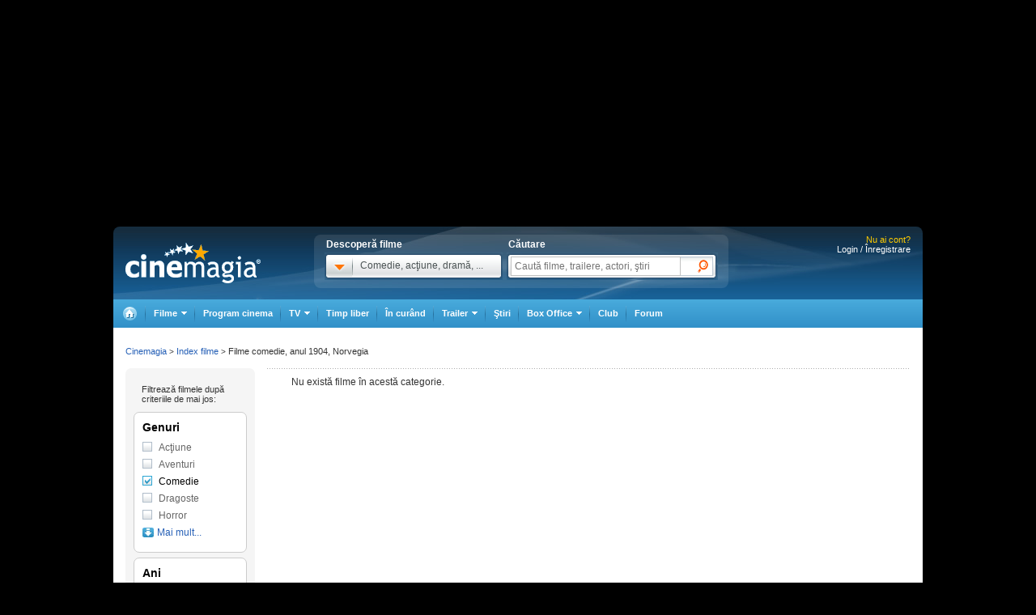

--- FILE ---
content_type: text/html; charset=UTF-8
request_url: https://www.cinemagia.ro/index-filme-comedie/1904/norvegia/
body_size: 14411
content:
<!DOCTYPE HTML PUBLIC "-//W3C//DTD HTML 4.01 Transitional//EN" "http://www.w3.org/TR/html4/loose.dtd">
<html lang="ro" dir="ltr" xmlns="http://www.w3.org/1999/xhtml">
<head>
<meta http-equiv="Content-Type" content="text/html; charset=utf-8" />
<title>Index filme comedie, anul 1904, Norvegia - CineMagia.ro</title>
<meta name="description" content="Index filme comedie, anul 1904, Norvegia: " />
<meta name="keywords" content="Index filme comedie, anul 1904, Norvegia, " />
<meta name="author" content="Imedia Plus Group SA" />

<meta property="og:site_name" content="Cinemagia" />
<meta property="og:image" content="https://static.cinemagia.ro/img/facebook_thumb.jpg" />
<meta name="robots" content="noindex, nofollow">


<script language="javascript" type="text/javascript">
var CFG = {"baseURL":"https:\/\/www.cinemagia.ro","imgBaseURL":"https:\/\/static.cinemagia.ro\/img","jsBaseURL":"https:\/\/static.cinemagia.ro\/js-v.1767664502","cssBaseURL":"https:\/\/static.cinemagia.ro\/css-v.1767861161","loginURL":"https:\/\/auth.cinemagia.ro\/login\/?back_url=https%3A%2F%2Fwww.cinemagia.ro%2Findex-filme-comedie%2F1904%2Fnorvegia%2F"};
</script>


<!-- Google Tag Manager -->
<script>
dataLayer = [[]];
dataLayer.push({"userId":"0"});
</script>
<!-- Google Tag Manager -->
<script>(function(w,d,s,l,i){w[l]=w[l]||[];w[l].push({'gtm.start': new Date().getTime(),event:'gtm.js'});var f=d.getElementsByTagName(s)[0], j=d.createElement(s),dl=l!='dataLayer'?'&l='+l:'';j.async=true;j.src='https://www.googletagmanager.com/gtm.js?id='+i+dl;f.parentNode.insertBefore(j,f); })(window,document,'script','dataLayer','GTM-NWPLPK');</script>
<!-- End Google Tag Manager -->

<link rel="stylesheet" href="https://static.cinemagia.ro/css-v.1767861161/style.css" type="text/css" />
<link rel="stylesheet" href="https://static.cinemagia.ro/css-v.1767861161/dialog.2.1.css" type="text/css" />
<link rel="stylesheet" href="https://static.cinemagia.ro/js-v.1767664502/lib/bootstrap/modal.css" type="text/css" />
<link rel="stylesheet" href="https://static.cinemagia.ro/css-v.1767861161/style2.css" type="text/css" />

<link rel="pingback" href="https://www.cinemagia.ro/xmlrpc.php" />
<script>!(function () { window.googletag = window.googletag || {}; window.vmpbjs = window.vmpbjs || {}; window.vpb = window.vpb || {}; vpb.cmd = vpb.cmd || []; vpb.st = Date.now(); vpb.fastLoad = true; googletag.cmd = googletag.cmd || []; vmpbjs.cmd = vmpbjs.cmd || []; var cmds = []; try { cmds = googletag.cmd.slice(0); googletag.cmd.length = 0; } catch (e) {} var ready = false; function exec(cb) { return cb.call(googletag); } var overriden = false; googletag.cmd.push(function () { overriden = true; googletag.cmd.unshift = function (cb) { if (ready) { return exec(cb); } cmds.unshift(cb); if (cb._startgpt) { ready = true; for (var k = 0; k < cmds.length; k++) { exec(cmds[k]); } } }; googletag.cmd.push = function (cb) { if (ready) { return exec(cb); } cmds.push(cb); }; }); if (!overriden) { googletag.cmd.push = function (cb) { cmds.push(cb); }; googletag.cmd.unshift = function (cb) { cmds.unshift(cb); if (cb._startgpt) { ready = true; if (googletag.apiReady) { cmds.forEach(function (cb) { googletag.cmd.push(cb); }); } else { googletag.cmd = cmds; } } }; } var dayMs = 36e5, cb = parseInt(Date.now() / dayMs), vpbSrc = '//player.bidmatic.io/prebidlink/' + cb + '/wrapper_hb_778456_23124.js', pbSrc = vpbSrc.replace('wrapper_hb', 'hb'), gptSrc = '//securepubads.g.doubleclick.net/tag/js/gpt.js', c = document.head || document.body || document.documentElement; function loadScript(src, cb) { var s = document.createElement('script'); s.src = src; s.defer = false; c.appendChild(s); s.onload = cb; s.onerror = function () { var fn = function(){}; fn._startgpt = true; googletag.cmd.unshift(fn); }; return s; } loadScript(pbSrc); loadScript(gptSrc); loadScript(vpbSrc); })()</script>
<script async src="https://securepubads.g.doubleclick.net/tag/js/gpt.js"></script>
<script>
window.googletag = window.googletag || {cmd: []};
googletag.cmd.push(function() {
googletag.defineSlot('/98262835/DFP_Display/Cinemagia_Top', [970, 250], 'div-gpt-ad-1267c2dfe79c575a7da6af656dd12b16').addService(googletag.pubads()); // cinemagia,cinema/filme,top
googletag.defineSlot('/98262835/DFP_Display/Cinemagia_Special', [1, 1], 'div-gpt-ad-a0fb29d639a3355dd5ebeda714354425').addService(googletag.pubads()); // cinemagia,cinema/nochannel,special
googletag.defineSlot('/98262835/DFP_Display/Cinemagia_970x250_Bottom', [970, 250], 'div-gpt-ad-c1e92de12c76dcec49824694d71c23df').addService(googletag.pubads()); // cinemagia,cinema/nochannel,bottom
googletag.pubads().collapseEmptyDivs(true);
googletag.pubads().setCentering(true);
googletag.pubads().enableSingleRequest();
googletag.pubads().setTargeting('platform', ['www']);
googletag.enableServices();
});
</script>
<link rel="preload" as="script" href="https://live.demand.supply/up.js"><script async data-cfasync="false" type="text/javascript" src="https://live.demand.supply/up.js"></script>
        <script language="javascript" src="//ajax.googleapis.com/ajax/libs/jquery/2.1.1/jquery.min.js" type="text/javascript"></script>
            <script language="javascript" src="https://static.cinemagia.ro/js-v.1767664502/prototype-base.js" type="text/javascript"></script>
            <script type="text/javascript">window.jQueryCinemagia = jQuery.noConflict();</script>
            <script language="javascript" src="https://static.cinemagia.ro/js-v.1767664502/lib/underscore.js" type="text/javascript"></script>
            <script language="javascript" src="https://static.cinemagia.ro/js-v.1767664502/lib/jquery.hoverIntent.js" type="text/javascript"></script>
            <script language="javascript" src="https://static.cinemagia.ro/js-v.1767664502/lib/jquery.blockUI.js" type="text/javascript"></script>
            <script language="javascript" src="https://static.cinemagia.ro/js-v.1767664502/lib/typeahead/typeahead.bundle.min.js" type="text/javascript"></script>
            <script language="javascript" src="https://static.cinemagia.ro/js-v.1767664502/lib/bootstrap/modal.js" type="text/javascript"></script>
            <script language="javascript" src="https://static.cinemagia.ro/js-v.1767664502/common.js" type="text/javascript"></script>
            <script language="javascript" src="https://static.cinemagia.ro/js-v.1767664502/sticky.js" type="text/javascript"></script>
            <script language="javascript" src="https://static.cinemagia.ro/js-v.1767664502/cinemagia_options.js" type="text/javascript"></script>
            <script language="javascript" src="https://static.cinemagia.ro/js-v.1767664502/movie/movie_user_link.js" type="text/javascript"></script>
    
<script language="javascript">
Application.user = {"username":"","loggedIn":false,"haveFacebookId":false,"facebookUserIdHash":""}</script>

<link rel="alternate" type="application/rss+xml" title="Cinemagia" href="https://www.cinemagia.ro/syndication/rss/" />

</head>
<body>
<!-- Google Tag Manager (noscript) -->
<noscript><iframe src="https://www.googletagmanager.com/ns.html?id=GTM-NWPLPK" height="0" width="0" style="display:none;visibility:hidden"></iframe></noscript>
<!-- End Google Tag Manager (noscript) -->





<div id="outer_body">
    <div id="inner_body">
        <div class="banner_container_top" id="banner_container_top"><!-- site:cinemagia, channel:cinema/filme, slot:top -->
<div id="div-gpt-ad-1267c2dfe79c575a7da6af656dd12b16" style="width:970px;display:block;margin:0 auto;">
<script type="text/javascript">
googletag.cmd.push(function() { googletag.display('div-gpt-ad-1267c2dfe79c575a7da6af656dd12b16'); });
</script>
</div>
</div>
        <div id="main_container" class="">

                                        <div id="header" class="">

                    <div class="logo"><a href="https://www.cinemagia.ro" title="Cinemagia.ro">Cinemagia.ro</a></div>

                    <div class="header_search">
    <div class="left">
        <span class="block">Descoperă filme</span>
        <div id="headerMovieDropdownStarter" class="tab_genre clearfix">
            <a href="#" onclick="return false"><img src="https://static.cinemagia.ro/img/shim.gif" width="34" height="26"/></a>
            <span>Comedie, acţiune, dramă, ...</span>
        </div>
        <div  style="position:relative;">
        <!--begin main container-->
<div id="headerMovieDropdownContainer" class="layer_1">
    <div class="box_content clearfix">
        <div class="left_layer">
            <h3 class="mb5"><a href="/filme/">Filme pe genuri</a></h3>
            <ul class="genre">
                        <li><a href="https://www.cinemagia.ro/filme-actiune/" title="Filme Acţiune">Acţiune</a></li>
                        <li><a href="https://www.cinemagia.ro/filme-animatie/" title="Filme Animaţie">Animaţie</a></li>
                        <li><a href="https://www.cinemagia.ro/filme-aventuri/" title="Filme Aventuri">Aventuri</a></li>
                        <li><a href="https://www.cinemagia.ro/filme-biografice/" title="Filme Biografic">Biografic</a></li>
                        <li><a href="https://www.cinemagia.ro/filme-comedie/" title="Filme Comedie">Comedie</a></li>
                        <li><a href="https://www.cinemagia.ro/filme-crima/" title="Filme Crimă">Crimă</a></li>
                        <li><a href="https://www.cinemagia.ro/filme-documentare/" title="Filme Documentar">Documentar</a></li>
                        <li><a href="https://www.cinemagia.ro/filme-dragoste/" title="Filme Dragoste">Dragoste</a></li>
                        <li><a href="https://www.cinemagia.ro/filme-drama/" title="Filme Dramă">Dramă</a></li>
                        <li><a href="https://www.cinemagia.ro/filme-erotice/" title="Filme Erotic">Erotic</a></li>
                        </ul>
            <ul class="genre">
                        <li><a href="https://www.cinemagia.ro/filme-familie/" title="Filme Familie">Familie</a></li>
                        <li><a href="https://www.cinemagia.ro/filme-fantastice/" title="Filme Fantastic">Fantastic</a></li>
                        <li><a href="https://www.cinemagia.ro/filme-film-noir/" title="Filme Film noir">Film noir</a></li>
                        <li><a href="https://www.cinemagia.ro/filme-horror/" title="Filme Horror">Horror</a></li>
                        <li><a href="https://www.cinemagia.ro/filme-istorice/" title="Filme Istoric">Istoric</a></li>
                        <li><a href="https://www.cinemagia.ro/filme-mister/" title="Filme Mister">Mister</a></li>
                        <li><a href="https://www.cinemagia.ro/filme-muzica/" title="Filme Muzică">Muzică</a></li>
                        <li><a href="https://www.cinemagia.ro/filme-muzicale/" title="Filme Muzical">Muzical</a></li>
                        <li><a href="https://www.cinemagia.ro/filme-razboi/" title="Filme Război">Război</a></li>
                        <li><a href="https://www.cinemagia.ro/filme-reality-tv/" title="Filme Reality TV">Reality TV</a></li>
                        </ul>
            <ul class="genre">
                        <li><a href="https://www.cinemagia.ro/filme-romantice/" title="Filme Romantic">Romantic</a></li>
                        <li><a href="https://www.cinemagia.ro/filme-scurt-metraje/" title="Filme Scurt metraj">Scurt metraj</a></li>
                        <li><a href="https://www.cinemagia.ro/filme-sf/" title="Filme SF">SF</a></li>
                        <li><a href="https://www.cinemagia.ro/filme-sport/" title="Filme Sport">Sport</a></li>
                        <li><a href="https://www.cinemagia.ro/filme-stand-up/" title="Filme Stand Up">Stand Up</a></li>
                        <li><a href="https://www.cinemagia.ro/filme-talk-show/" title="Filme Talk show">Talk show</a></li>
                        <li><a href="https://www.cinemagia.ro/filme-thriller/" title="Filme Thriller">Thriller</a></li>
                        <li><a href="https://www.cinemagia.ro/filme-western/" title="Filme Western">Western</a></li>
                        </ul>
        </div>

        
        <div class="right_layer sep_right">
            <div class="mb10">
                <h3 class="mb5"><a href="https://www.cinemagia.ro/filme-2026/" title="Filme 2026">Filme 2026</a></h3>
                <ul class="genre">
                    <li><a href="https://www.cinemagia.ro/filme-actiune/2026/" title="Actiune 2026">Actiune 2026</a></li>
                    <li><a href="https://www.cinemagia.ro/filme-comedie/2026/" title="Comedie 2026">Comedie 2026</a></li>
                    <li><a href="https://www.cinemagia.ro/filme-dragoste/2026/" title="Dragoste 2026">Dragoste 2026</a></li>
                    <li><a href="https://www.cinemagia.ro/filme-drama/2026/" title="Drama 2026">Drama 2026</a></li>
                    <li><a href="https://www.cinemagia.ro/filme-horror/2026/" title="Horror 2026">Horror 2026</a></li>
                    <li><a href="https://www.cinemagia.ro/filme-western/2026/" title="Western 2026">Western 2026</a></li>
                    <li><a href="https://www.cinemagia.ro/filme-2026/indiene/" title="Filme indiene 2026">Indiene 2026</a></li>
                    <li><a href="https://www.cinemagia.ro/filme-2026/romanesti/" title="Filme romanesti 2026">Romanesti 2026</a></li>
                </ul>
            </div>
        </div>
        <div class="right_layer">
            <div class="mb10">
                <h3 class="mb5"><a href="https://www.cinemagia.ro/filme-noi/" title="Filme noi">Filme noi</a></h3>
                <ul class="genre">
                                <li><a href="https://www.cinemagia.ro/filme-2028/" title="Filme 2028">Filme 2028</a></li>
                                <li><a href="https://www.cinemagia.ro/filme-2027/" title="Filme 2027">Filme 2027</a></li>
                                <li><a href="https://www.cinemagia.ro/filme-2026/" title="Filme 2026">Filme 2026</a></li>
                                <li><a href="https://www.cinemagia.ro/filme-2025/" title="Filme 2025">Filme 2025</a></li>
                                <li><a href="/filme-in-curand/" title="Premiere cinema">Premiere cinema</a></li>
                                <li><a href="https://www.cinemagia.ro/program-tv/filme-la-tv/" title="Filme la TV">Filme la TV</a></li>
                                <li><a href="https://www.cinemagia.ro/dvd/noutati/" title="Filme pe DVD">Filme pe DVD</a></li>
                                <li><a href="https://www.cinemagia.ro/blu-ray/noutati/" title="Filme pe Blu-ray">Filme pe Blu-ray</a></li>
                                <li><a href="https://www.cinemagia.ro/premii/oscar/2026/" title="Filme Oscar 2026">Filme Oscar 2026</a></li>
                </ul>
            </div>
        </div>
    </div>
</div>        </div>
    </div>

    <form id="topSearchForm" action="https://www.cinemagia.ro/cauta/" method="get">
    <div class="right search">
        <span class="block">Căutare</span>
        <div class="tab_search">

                
                <input
                    type="text"
                    class="text"
                    name="q"
                    id="topSearchFormQ"
                    placeholder="Caută filme, trailere, actori, ştiri"
                                        data-autocomplete-url="https://www.cinemagia.ro/dispatcher.php?controller=HeaderAutocomplete&amp;q=__query__"
                    data-suggest-template="&lt;div&gt;
                    &lt;div class=&quot;row&quot;&gt;
                        &lt;% if (data.is_bottom_search) { %&gt;
                        &lt;div style=&quot;grid-column: 1 /span 2&quot;&gt;&lt;span style=&quot;padding:5px 0; display:inline-block;&quot;&gt;Caută &quot;&lt;%= data._query %&gt;&quot;&lt;/span&gt;&lt;/div&gt;
                        &lt;% } else { %&gt;
                        &lt;img src=&quot;&lt;%= data.image_url %&gt;&quot; /&gt;
                        &lt;div&gt;
                            &lt;span&gt;&lt;%= data.title_1 %&gt;&lt;/span&gt;
                            &lt;% if (parseInt(data.year, 10) &gt; 0) { %&gt;
                                &lt;span&gt;(&lt;%= data.year %&gt;)&lt;/span&gt;
                            &lt;% } %&gt;
                            &lt;% if (data.title_2) { %&gt;
                            &lt;br /&gt;&lt;em&gt;&lt;%= data.title_2 %&gt;&lt;/em&gt;
                            &lt;% } %&gt;
                        &lt;/div&gt;
                        &lt;% } %&gt;
                    &lt;/div&gt;
                &lt;/div&gt;"
                    data-suggest-template="&lt;div&gt;
                    &lt;div class=&quot;row&quot;&gt;
                        &lt;% if (data.is_bottom_search) { %&gt;
                        &lt;div style=&quot;grid-column: 1 /span 2&quot;&gt;&lt;span style=&quot;padding:5px 0; display:inline-block;&quot;&gt;Caută &quot;&lt;%= data._query %&gt;&quot;&lt;/span&gt;&lt;/div&gt;
                        &lt;% } else { %&gt;
                        &lt;img src=&quot;&lt;%= data.image_url %&gt;&quot; /&gt;
                        &lt;div&gt;
                            &lt;span&gt;&lt;%= data.title_1 %&gt;&lt;/span&gt;
                            &lt;% if (parseInt(data.year, 10) &gt; 0) { %&gt;
                                &lt;span&gt;(&lt;%= data.year %&gt;)&lt;/span&gt;
                            &lt;% } %&gt;
                            &lt;% if (data.title_2) { %&gt;
                            &lt;br /&gt;&lt;em&gt;&lt;%= data.title_2 %&gt;&lt;/em&gt;
                            &lt;% } %&gt;
                        &lt;/div&gt;
                        &lt;% } %&gt;
                    &lt;/div&gt;
                &lt;/div&gt;"
                />

                <input type="hidden" name="new" value="1" />
                <input type="submit" value="" class="submit"/>
                <!--
                <div id="topSearchFormQChoices" class="autocomplete autocomplete_header"></div>
                -->
        </div>
    </div>
    </form>
</div>
<script language="javascript">
    header_dropdown_init('headerMovieDropdownContainer', 'headerMovieDropdownStarter');
    header_search_init('topSearchForm', 'topSearchFormQ', '/dispatcher.php?controller=HeaderAutocomplete', 'topSearchFormQChoices', '');
</script>                    
<div id="headerLoginStatus" class="header_login" style="text-align:right; padding-right:15px;">
        <div style="font-size:11px; color:#FFCC00;">Nu ai cont?</div>

    <div style="display: -moz-inline-block; display:inline-block; display:inline; zoom:1">
                <a href="https://auth.cinemagia.ro/login/" rel="nofollow">Login / Înregistrare</a></div>
            </div>
                                            <div class="header_nav header_selectable"><div><a href="https://www.cinemagia.ro"><span>Cinemagia</span></a></div><div id="topChannelfilme" class=""><a href="https://www.cinemagia.ro/filme/"><span>Filme</span></a><ul><li><a href="https://www.cinemagia.ro/filme/">Filme</a></li><li><a href="https://www.cinemagia.ro/seriale-tv/">Seriale TV</a></li><li><a href="https://www.cinemagia.ro/celebritati/">Actori</a></li><li><a href="https://www.cinemagia.ro/premii/">Filme premiate</a></li><li class="submenu submenu_right"><a href="https://www.cinemagia.ro/dvd/noutati/"><span>Dvd</span></a><ul><li><a href="https://www.cinemagia.ro/dvd/noutati/">Dvd</a></li><li><a href="https://www.cinemagia.ro/blu-ray/noutati/">BluRay</a></li><li><a href="https://www.cinemagia.ro/soundtrack/">Soundtrack</a></li></ul></li></ul></div><div id="topChannelprogram-cinema"><a href="https://www.cinemagia.ro/program-cinema/" onclick="window.location = 'https://www.cinemagia.ro/program-cinema/?autodetect_town=true'; return false;">Program cinema</a></div><div id="topChannelprogram-tv"><a href="https://www.cinemagia.ro/program-tv/" onclick="window.location = 'https://www.cinemagia.ro/program-tv/?autodetect_stations=true'; return false;"><span>TV</span></a><ul><li><a href="https://www.cinemagia.ro/program-tv/filme-la-tv/">Filme la TV</a></li><li><a href="https://www.cinemagia.ro/program-tv/seriale-la-tv/">Seriale la TV</a></li><li><a href="https://www.cinemagia.ro/program-tv/">Program TV complet</a></li><li><a href="https://www.cinemagia.ro/program-tv/grid/">Acum la TV</a></li><li><a href="https://www.cinemagia.ro/program-tv/vertical/" onclick="window.location = 'https://www.cinemagia.ro/program-tv/vertical/?autodetect_stations=true'; return false;">Program TV vertical</a></li></ul></div><div id="topChanneltimppliber"><a href="https://timp-liber.cinemagia.ro">Timp liber</a></div><div id="topChannelfilme-in-curand"><a href="https://www.cinemagia.ro/filme-in-curand/">În curând</a></div><div id="topChanneltrailer"><a href="https://www.cinemagia.ro/trailer/"><span>Trailer</span></a><ul><li><a href="https://www.cinemagia.ro/trailer/">Toate trailerele</a></li><li><a href="https://www.cinemagia.ro/trailer/filme-noi/">Trailere filme noi</a></li><li><a href="https://www.cinemagia.ro/trailer/ultimele-adaugate/2025/">Trailere filme 2025</a></li><li><a href="https://www.cinemagia.ro/trailer/ultimele-adaugate/2026/">Trailere filme 2026</a></li><li><a href="https://www.cinemagia.ro/trailer/ultimele-adaugate/actiune/">Trailere filme acţiune</a></li><li><a href="https://www.cinemagia.ro/trailer/ultimele-adaugate/comedie/">Trailere filme comedie</a></li></ul></div><div id="topChannelstiri"><a href="https://www.cinemagia.ro/stiri/">Ştiri</a></div><div id="topChannelboxoffice"><a href="https://www.cinemagia.ro/boxoffice/"><span>Box Office</span></a><ul><li><a href="https://www.cinemagia.ro/boxoffice/romania/">Box Office România</a></li><li><a href="https://www.cinemagia.ro/boxoffice/statele-unite/">Box Office SUA</a></li></ul></div><div class="club_item"><a href="/club/"><strong>Club</strong></a></div><div id="topChannelforum"><a href="/forum/">Forum</a></div></div>                                    </div>
            
            <!--end header-->
            
            <div class="underheader_pushdown"><!-- site:cinemagia, channel:cinema/filme, slot:pushdown_cinemagia -->
<div data-ad="cinemagia.ro_970x250_cinemagia_desktop_970x250" data-devices="m:1,t:1,d:1" class="demand-supply"></div>
</div><div class="layout_5 show_breadcrumbs">
<div class="layout_5_content clearfix">
    <div class="col_right">
    <div class="index-movie">
                                    Nu există filme în acestă categorie.
            </div>
    </div>
    <div class="col_left">
        <div id="MovieIndexFilters" class="left_filters">
    <div class="mtb10 ml10">
        <small>Filtrează filmele după<br/> criteriile de mai jos:</small>
    </div>
    <div class="filters_container">
        <h3>Genuri</h3>
        <ul class="filters_list">
                <li><a href="https://www.cinemagia.ro/index-filme-actiune/1904/norvegia/" title="Index filme actiune 1904 norvegia" >Acţiune</a></li>
                <li style="display:none;"><a href="https://www.cinemagia.ro/index-filme-animatie/1904/norvegia/" title="Index filme animatie 1904 norvegia" >Animaţie</a></li>
                <li><a href="https://www.cinemagia.ro/index-filme-aventuri/1904/norvegia/" title="Index filme aventuri 1904 norvegia" >Aventuri</a></li>
                <li style="display:none;"><a href="https://www.cinemagia.ro/index-filme-biografice/1904/norvegia/" title="Index filme biografice 1904 norvegia" >Biografic</a></li>
                <li><a href="https://www.cinemagia.ro/index-filme-1904/norvegia/" title="Index filme 1904 norvegia"  class="selected">Comedie</a></li>
                <li style="display:none;"><a href="https://www.cinemagia.ro/index-filme-crima/1904/norvegia/" title="Index filme crima 1904 norvegia" >Crimă</a></li>
                <li style="display:none;"><a href="https://www.cinemagia.ro/index-filme-documentare/1904/norvegia/" title="Index filme documentare 1904 norvegia" >Documentar</a></li>
                <li><a href="https://www.cinemagia.ro/index-filme-dragoste/1904/norvegia/" title="Index filme dragoste 1904 norvegia" >Dragoste</a></li>
                <li style="display:none;"><a href="https://www.cinemagia.ro/index-filme-drama/1904/norvegia/" title="Index filme drama 1904 norvegia" >Dramă</a></li>
                <li style="display:none;"><a href="https://www.cinemagia.ro/index-filme-erotice/1904/norvegia/" title="Index filme erotice 1904 norvegia" >Erotic</a></li>
                <li style="display:none;"><a href="https://www.cinemagia.ro/index-filme-familie/1904/norvegia/" title="Index filme familie 1904 norvegia" >Familie</a></li>
                <li style="display:none;"><a href="https://www.cinemagia.ro/index-filme-fantastice/1904/norvegia/" title="Index filme fantastice 1904 norvegia" >Fantastic</a></li>
                <li style="display:none;"><a href="https://www.cinemagia.ro/index-filme-film-noir/1904/norvegia/" title="Index filme film-noir 1904 norvegia" >Film noir</a></li>
                <li><a href="https://www.cinemagia.ro/index-filme-horror/1904/norvegia/" title="Index filme horror 1904 norvegia" >Horror</a></li>
                <li style="display:none;"><a href="https://www.cinemagia.ro/index-filme-istorice/1904/norvegia/" title="Index filme istorice 1904 norvegia" >Istoric</a></li>
                <li style="display:none;"><a href="https://www.cinemagia.ro/index-filme-mister/1904/norvegia/" title="Index filme mister 1904 norvegia" >Mister</a></li>
                <li style="display:none;"><a href="https://www.cinemagia.ro/index-filme-muzica/1904/norvegia/" title="Index filme muzica 1904 norvegia" >Muzică</a></li>
                <li style="display:none;"><a href="https://www.cinemagia.ro/index-filme-muzicale/1904/norvegia/" title="Index filme muzicale 1904 norvegia" >Muzical</a></li>
                <li style="display:none;"><a href="https://www.cinemagia.ro/index-filme-razboi/1904/norvegia/" title="Index filme razboi 1904 norvegia" >Război</a></li>
                <li style="display:none;"><a href="https://www.cinemagia.ro/index-filme-reality-tv/1904/norvegia/" title="Index filme reality-tv 1904 norvegia" >Reality TV</a></li>
                <li style="display:none;"><a href="https://www.cinemagia.ro/index-filme-romantice/1904/norvegia/" title="Index filme romantice 1904 norvegia" >Romantic</a></li>
                <li style="display:none;"><a href="https://www.cinemagia.ro/index-filme-scurt-metraje/1904/norvegia/" title="Index filme scurt-metraje 1904 norvegia" >Scurt metraj</a></li>
                <li style="display:none;"><a href="https://www.cinemagia.ro/index-filme-sf/1904/norvegia/" title="Index filme sf 1904 norvegia" >SF</a></li>
                <li style="display:none;"><a href="https://www.cinemagia.ro/index-filme-sport/1904/norvegia/" title="Index filme sport 1904 norvegia" >Sport</a></li>
                <li style="display:none;"><a href="https://www.cinemagia.ro/index-filme-stand-up/1904/norvegia/" title="Index filme stand-up 1904 norvegia" >Stand Up</a></li>
                <li style="display:none;"><a href="https://www.cinemagia.ro/index-filme-talk-show/1904/norvegia/" title="Index filme talk-show 1904 norvegia" >Talk show</a></li>
                <li style="display:none;"><a href="https://www.cinemagia.ro/index-filme-thriller/1904/norvegia/" title="Index filme thriller 1904 norvegia" >Thriller</a></li>
                <li style="display:none;"><a href="https://www.cinemagia.ro/index-filme-western/1904/norvegia/" title="Index filme western 1904 norvegia" >Western</a></li>
                <li><a href="#" onclick="return false;" class="more-filters">Mai mult...</a></li>
        </ul>
    </div>

    <div class="filters_container">
        <h3>Ani</h3>
        <ul class="filters_list">
                <li style="display:none;"><a href="https://www.cinemagia.ro/index-filme-comedie/2913/norvegia/" title="Index filme comedie 2913 norvegia">2913</a></li>
                <li style="display:none;"><a href="https://www.cinemagia.ro/index-filme-comedie/2115/norvegia/" title="Index filme comedie 2115 norvegia">2115</a></li>
                <li style="display:none;"><a href="https://www.cinemagia.ro/index-filme-comedie/2031/norvegia/" title="Index filme comedie 2031 norvegia">2031</a></li>
                <li style="display:none;"><a href="https://www.cinemagia.ro/index-filme-comedie/2030/norvegia/" title="Index filme comedie 2030 norvegia">2030</a></li>
                <li style="display:none;"><a href="https://www.cinemagia.ro/index-filme-comedie/2029/norvegia/" title="Index filme comedie 2029 norvegia">2029</a></li>
                <li style="display:none;"><a href="https://www.cinemagia.ro/index-filme-comedie/2028/norvegia/" title="Index filme comedie 2028 norvegia">2028</a></li>
                <li style="display:none;"><a href="https://www.cinemagia.ro/index-filme-comedie/2027/norvegia/" title="Index filme comedie 2027 norvegia">2027</a></li>
                <li style="display:none;"><a href="https://www.cinemagia.ro/index-filme-comedie/2026/norvegia/" title="Index filme comedie 2026 norvegia">2026</a></li>
                <li style="display:none;"><a href="https://www.cinemagia.ro/index-filme-comedie/2025/norvegia/" title="Index filme comedie 2025 norvegia">2025</a></li>
                <li style="display:none;"><a href="https://www.cinemagia.ro/index-filme-comedie/2024/norvegia/" title="Index filme comedie 2024 norvegia">2024</a></li>
                <li style="display:none;"><a href="https://www.cinemagia.ro/index-filme-comedie/2023/norvegia/" title="Index filme comedie 2023 norvegia">2023</a></li>
                <li style="display:none;"><a href="https://www.cinemagia.ro/index-filme-comedie/2022/norvegia/" title="Index filme comedie 2022 norvegia">2022</a></li>
                <li style="display:none;"><a href="https://www.cinemagia.ro/index-filme-comedie/2021/norvegia/" title="Index filme comedie 2021 norvegia">2021</a></li>
                <li style="display:none;"><a href="https://www.cinemagia.ro/index-filme-comedie/2020/norvegia/" title="Index filme comedie 2020 norvegia">2020</a></li>
                <li style="display:none;"><a href="https://www.cinemagia.ro/index-filme-comedie/2019/norvegia/" title="Index filme comedie 2019 norvegia">2019</a></li>
                <li style="display:none;"><a href="https://www.cinemagia.ro/index-filme-comedie/2018/norvegia/" title="Index filme comedie 2018 norvegia">2018</a></li>
                <li style="display:none;"><a href="https://www.cinemagia.ro/index-filme-comedie/2017/norvegia/" title="Index filme comedie 2017 norvegia">2017</a></li>
                <li style="display:none;"><a href="https://www.cinemagia.ro/index-filme-comedie/2016/norvegia/" title="Index filme comedie 2016 norvegia">2016</a></li>
                <li style="display:none;"><a href="https://www.cinemagia.ro/index-filme-comedie/2015/norvegia/" title="Index filme comedie 2015 norvegia">2015</a></li>
                <li style="display:none;"><a href="https://www.cinemagia.ro/index-filme-comedie/2014/norvegia/" title="Index filme comedie 2014 norvegia">2014</a></li>
                <li style="display:none;"><a href="https://www.cinemagia.ro/index-filme-comedie/2013/norvegia/" title="Index filme comedie 2013 norvegia">2013</a></li>
                <li style="display:none;"><a href="https://www.cinemagia.ro/index-filme-comedie/2012/norvegia/" title="Index filme comedie 2012 norvegia">2012</a></li>
                <li style="display:none;"><a href="https://www.cinemagia.ro/index-filme-comedie/2011/norvegia/" title="Index filme comedie 2011 norvegia">2011</a></li>
                <li><a href="https://www.cinemagia.ro/index-filme-comedie/2010/norvegia/" title="Index filme comedie 2010 norvegia">2010</a></li>
                <li style="display:none;"><a href="https://www.cinemagia.ro/index-filme-comedie/20025/norvegia/" title="Index filme comedie 20025 norvegia">20025</a></li>
                <li><a href="https://www.cinemagia.ro/index-filme-comedie/2009/norvegia/" title="Index filme comedie 2009 norvegia">2009</a></li>
                <li><a href="https://www.cinemagia.ro/index-filme-comedie/2008/norvegia/" title="Index filme comedie 2008 norvegia">2008</a></li>
                <li><a href="https://www.cinemagia.ro/index-filme-comedie/2007/norvegia/" title="Index filme comedie 2007 norvegia">2007</a></li>
                <li><a href="https://www.cinemagia.ro/index-filme-comedie/2006/norvegia/" title="Index filme comedie 2006 norvegia">2006</a></li>
                <li style="display:none;"><a href="https://www.cinemagia.ro/index-filme-comedie/2005/norvegia/" title="Index filme comedie 2005 norvegia">2005</a></li>
                <li style="display:none;"><a href="https://www.cinemagia.ro/index-filme-comedie/2004/norvegia/" title="Index filme comedie 2004 norvegia">2004</a></li>
                <li style="display:none;"><a href="https://www.cinemagia.ro/index-filme-comedie/2003/norvegia/" title="Index filme comedie 2003 norvegia">2003</a></li>
                <li style="display:none;"><a href="https://www.cinemagia.ro/index-filme-comedie/2002/norvegia/" title="Index filme comedie 2002 norvegia">2002</a></li>
                <li style="display:none;"><a href="https://www.cinemagia.ro/index-filme-comedie/2001/norvegia/" title="Index filme comedie 2001 norvegia">2001</a></li>
                <li style="display:none;"><a href="https://www.cinemagia.ro/index-filme-comedie/2000/norvegia/" title="Index filme comedie 2000 norvegia">2000</a></li>
                <li style="display:none;"><a href="https://www.cinemagia.ro/index-filme-comedie/1999/norvegia/" title="Index filme comedie 1999 norvegia">1999</a></li>
                <li style="display:none;"><a href="https://www.cinemagia.ro/index-filme-comedie/1998/norvegia/" title="Index filme comedie 1998 norvegia">1998</a></li>
                <li style="display:none;"><a href="https://www.cinemagia.ro/index-filme-comedie/1997/norvegia/" title="Index filme comedie 1997 norvegia">1997</a></li>
                <li style="display:none;"><a href="https://www.cinemagia.ro/index-filme-comedie/1996/norvegia/" title="Index filme comedie 1996 norvegia">1996</a></li>
                <li style="display:none;"><a href="https://www.cinemagia.ro/index-filme-comedie/1995/norvegia/" title="Index filme comedie 1995 norvegia">1995</a></li>
                <li style="display:none;"><a href="https://www.cinemagia.ro/index-filme-comedie/1994/norvegia/" title="Index filme comedie 1994 norvegia">1994</a></li>
                <li style="display:none;"><a href="https://www.cinemagia.ro/index-filme-comedie/1993/norvegia/" title="Index filme comedie 1993 norvegia">1993</a></li>
                <li style="display:none;"><a href="https://www.cinemagia.ro/index-filme-comedie/1992/norvegia/" title="Index filme comedie 1992 norvegia">1992</a></li>
                <li style="display:none;"><a href="https://www.cinemagia.ro/index-filme-comedie/1991/norvegia/" title="Index filme comedie 1991 norvegia">1991</a></li>
                <li style="display:none;"><a href="https://www.cinemagia.ro/index-filme-comedie/1990/norvegia/" title="Index filme comedie 1990 norvegia">1990</a></li>
                <li style="display:none;"><a href="https://www.cinemagia.ro/index-filme-comedie/1989/norvegia/" title="Index filme comedie 1989 norvegia">1989</a></li>
                <li style="display:none;"><a href="https://www.cinemagia.ro/index-filme-comedie/1988/norvegia/" title="Index filme comedie 1988 norvegia">1988</a></li>
                <li style="display:none;"><a href="https://www.cinemagia.ro/index-filme-comedie/1987/norvegia/" title="Index filme comedie 1987 norvegia">1987</a></li>
                <li style="display:none;"><a href="https://www.cinemagia.ro/index-filme-comedie/1986/norvegia/" title="Index filme comedie 1986 norvegia">1986</a></li>
                <li style="display:none;"><a href="https://www.cinemagia.ro/index-filme-comedie/1985/norvegia/" title="Index filme comedie 1985 norvegia">1985</a></li>
                <li style="display:none;"><a href="https://www.cinemagia.ro/index-filme-comedie/1984/norvegia/" title="Index filme comedie 1984 norvegia">1984</a></li>
                <li style="display:none;"><a href="https://www.cinemagia.ro/index-filme-comedie/1983/norvegia/" title="Index filme comedie 1983 norvegia">1983</a></li>
                <li style="display:none;"><a href="https://www.cinemagia.ro/index-filme-comedie/1982/norvegia/" title="Index filme comedie 1982 norvegia">1982</a></li>
                <li style="display:none;"><a href="https://www.cinemagia.ro/index-filme-comedie/1981/norvegia/" title="Index filme comedie 1981 norvegia">1981</a></li>
                <li style="display:none;"><a href="https://www.cinemagia.ro/index-filme-comedie/1980/norvegia/" title="Index filme comedie 1980 norvegia">1980</a></li>
                <li style="display:none;"><a href="https://www.cinemagia.ro/index-filme-comedie/1979/norvegia/" title="Index filme comedie 1979 norvegia">1979</a></li>
                <li style="display:none;"><a href="https://www.cinemagia.ro/index-filme-comedie/1978/norvegia/" title="Index filme comedie 1978 norvegia">1978</a></li>
                <li style="display:none;"><a href="https://www.cinemagia.ro/index-filme-comedie/1977/norvegia/" title="Index filme comedie 1977 norvegia">1977</a></li>
                <li style="display:none;"><a href="https://www.cinemagia.ro/index-filme-comedie/1976/norvegia/" title="Index filme comedie 1976 norvegia">1976</a></li>
                <li style="display:none;"><a href="https://www.cinemagia.ro/index-filme-comedie/1975/norvegia/" title="Index filme comedie 1975 norvegia">1975</a></li>
                <li style="display:none;"><a href="https://www.cinemagia.ro/index-filme-comedie/1974/norvegia/" title="Index filme comedie 1974 norvegia">1974</a></li>
                <li style="display:none;"><a href="https://www.cinemagia.ro/index-filme-comedie/1973/norvegia/" title="Index filme comedie 1973 norvegia">1973</a></li>
                <li style="display:none;"><a href="https://www.cinemagia.ro/index-filme-comedie/1972/norvegia/" title="Index filme comedie 1972 norvegia">1972</a></li>
                <li style="display:none;"><a href="https://www.cinemagia.ro/index-filme-comedie/1971/norvegia/" title="Index filme comedie 1971 norvegia">1971</a></li>
                <li style="display:none;"><a href="https://www.cinemagia.ro/index-filme-comedie/1970/norvegia/" title="Index filme comedie 1970 norvegia">1970</a></li>
                <li style="display:none;"><a href="https://www.cinemagia.ro/index-filme-comedie/1969/norvegia/" title="Index filme comedie 1969 norvegia">1969</a></li>
                <li style="display:none;"><a href="https://www.cinemagia.ro/index-filme-comedie/1968/norvegia/" title="Index filme comedie 1968 norvegia">1968</a></li>
                <li style="display:none;"><a href="https://www.cinemagia.ro/index-filme-comedie/1967/norvegia/" title="Index filme comedie 1967 norvegia">1967</a></li>
                <li style="display:none;"><a href="https://www.cinemagia.ro/index-filme-comedie/1966/norvegia/" title="Index filme comedie 1966 norvegia">1966</a></li>
                <li style="display:none;"><a href="https://www.cinemagia.ro/index-filme-comedie/1965/norvegia/" title="Index filme comedie 1965 norvegia">1965</a></li>
                <li style="display:none;"><a href="https://www.cinemagia.ro/index-filme-comedie/1964/norvegia/" title="Index filme comedie 1964 norvegia">1964</a></li>
                <li style="display:none;"><a href="https://www.cinemagia.ro/index-filme-comedie/1963/norvegia/" title="Index filme comedie 1963 norvegia">1963</a></li>
                <li style="display:none;"><a href="https://www.cinemagia.ro/index-filme-comedie/1962/norvegia/" title="Index filme comedie 1962 norvegia">1962</a></li>
                <li style="display:none;"><a href="https://www.cinemagia.ro/index-filme-comedie/1961/norvegia/" title="Index filme comedie 1961 norvegia">1961</a></li>
                <li style="display:none;"><a href="https://www.cinemagia.ro/index-filme-comedie/1960/norvegia/" title="Index filme comedie 1960 norvegia">1960</a></li>
                <li style="display:none;"><a href="https://www.cinemagia.ro/index-filme-comedie/1959/norvegia/" title="Index filme comedie 1959 norvegia">1959</a></li>
                <li style="display:none;"><a href="https://www.cinemagia.ro/index-filme-comedie/1958/norvegia/" title="Index filme comedie 1958 norvegia">1958</a></li>
                <li style="display:none;"><a href="https://www.cinemagia.ro/index-filme-comedie/1957/norvegia/" title="Index filme comedie 1957 norvegia">1957</a></li>
                <li style="display:none;"><a href="https://www.cinemagia.ro/index-filme-comedie/1956/norvegia/" title="Index filme comedie 1956 norvegia">1956</a></li>
                <li style="display:none;"><a href="https://www.cinemagia.ro/index-filme-comedie/1955/norvegia/" title="Index filme comedie 1955 norvegia">1955</a></li>
                <li style="display:none;"><a href="https://www.cinemagia.ro/index-filme-comedie/1954/norvegia/" title="Index filme comedie 1954 norvegia">1954</a></li>
                <li style="display:none;"><a href="https://www.cinemagia.ro/index-filme-comedie/1953/norvegia/" title="Index filme comedie 1953 norvegia">1953</a></li>
                <li style="display:none;"><a href="https://www.cinemagia.ro/index-filme-comedie/1952/norvegia/" title="Index filme comedie 1952 norvegia">1952</a></li>
                <li style="display:none;"><a href="https://www.cinemagia.ro/index-filme-comedie/1951/norvegia/" title="Index filme comedie 1951 norvegia">1951</a></li>
                <li style="display:none;"><a href="https://www.cinemagia.ro/index-filme-comedie/1950/norvegia/" title="Index filme comedie 1950 norvegia">1950</a></li>
                <li style="display:none;"><a href="https://www.cinemagia.ro/index-filme-comedie/1949/norvegia/" title="Index filme comedie 1949 norvegia">1949</a></li>
                <li style="display:none;"><a href="https://www.cinemagia.ro/index-filme-comedie/1948/norvegia/" title="Index filme comedie 1948 norvegia">1948</a></li>
                <li style="display:none;"><a href="https://www.cinemagia.ro/index-filme-comedie/1947/norvegia/" title="Index filme comedie 1947 norvegia">1947</a></li>
                <li style="display:none;"><a href="https://www.cinemagia.ro/index-filme-comedie/1946/norvegia/" title="Index filme comedie 1946 norvegia">1946</a></li>
                <li style="display:none;"><a href="https://www.cinemagia.ro/index-filme-comedie/1945/norvegia/" title="Index filme comedie 1945 norvegia">1945</a></li>
                <li style="display:none;"><a href="https://www.cinemagia.ro/index-filme-comedie/1944/norvegia/" title="Index filme comedie 1944 norvegia">1944</a></li>
                <li style="display:none;"><a href="https://www.cinemagia.ro/index-filme-comedie/1943/norvegia/" title="Index filme comedie 1943 norvegia">1943</a></li>
                <li style="display:none;"><a href="https://www.cinemagia.ro/index-filme-comedie/1942/norvegia/" title="Index filme comedie 1942 norvegia">1942</a></li>
                <li style="display:none;"><a href="https://www.cinemagia.ro/index-filme-comedie/1941/norvegia/" title="Index filme comedie 1941 norvegia">1941</a></li>
                <li style="display:none;"><a href="https://www.cinemagia.ro/index-filme-comedie/1940/norvegia/" title="Index filme comedie 1940 norvegia">1940</a></li>
                <li style="display:none;"><a href="https://www.cinemagia.ro/index-filme-comedie/1939/norvegia/" title="Index filme comedie 1939 norvegia">1939</a></li>
                <li style="display:none;"><a href="https://www.cinemagia.ro/index-filme-comedie/1938/norvegia/" title="Index filme comedie 1938 norvegia">1938</a></li>
                <li style="display:none;"><a href="https://www.cinemagia.ro/index-filme-comedie/1937/norvegia/" title="Index filme comedie 1937 norvegia">1937</a></li>
                <li style="display:none;"><a href="https://www.cinemagia.ro/index-filme-comedie/1936/norvegia/" title="Index filme comedie 1936 norvegia">1936</a></li>
                <li style="display:none;"><a href="https://www.cinemagia.ro/index-filme-comedie/1935/norvegia/" title="Index filme comedie 1935 norvegia">1935</a></li>
                <li style="display:none;"><a href="https://www.cinemagia.ro/index-filme-comedie/1934/norvegia/" title="Index filme comedie 1934 norvegia">1934</a></li>
                <li style="display:none;"><a href="https://www.cinemagia.ro/index-filme-comedie/1933/norvegia/" title="Index filme comedie 1933 norvegia">1933</a></li>
                <li style="display:none;"><a href="https://www.cinemagia.ro/index-filme-comedie/1932/norvegia/" title="Index filme comedie 1932 norvegia">1932</a></li>
                <li style="display:none;"><a href="https://www.cinemagia.ro/index-filme-comedie/1931/norvegia/" title="Index filme comedie 1931 norvegia">1931</a></li>
                <li style="display:none;"><a href="https://www.cinemagia.ro/index-filme-comedie/1930/norvegia/" title="Index filme comedie 1930 norvegia">1930</a></li>
                <li style="display:none;"><a href="https://www.cinemagia.ro/index-filme-comedie/1929/norvegia/" title="Index filme comedie 1929 norvegia">1929</a></li>
                <li style="display:none;"><a href="https://www.cinemagia.ro/index-filme-comedie/1928/norvegia/" title="Index filme comedie 1928 norvegia">1928</a></li>
                <li style="display:none;"><a href="https://www.cinemagia.ro/index-filme-comedie/1927/norvegia/" title="Index filme comedie 1927 norvegia">1927</a></li>
                <li style="display:none;"><a href="https://www.cinemagia.ro/index-filme-comedie/1926/norvegia/" title="Index filme comedie 1926 norvegia">1926</a></li>
                <li style="display:none;"><a href="https://www.cinemagia.ro/index-filme-comedie/1925/norvegia/" title="Index filme comedie 1925 norvegia">1925</a></li>
                <li style="display:none;"><a href="https://www.cinemagia.ro/index-filme-comedie/1924/norvegia/" title="Index filme comedie 1924 norvegia">1924</a></li>
                <li style="display:none;"><a href="https://www.cinemagia.ro/index-filme-comedie/1923/norvegia/" title="Index filme comedie 1923 norvegia">1923</a></li>
                <li style="display:none;"><a href="https://www.cinemagia.ro/index-filme-comedie/1922/norvegia/" title="Index filme comedie 1922 norvegia">1922</a></li>
                <li style="display:none;"><a href="https://www.cinemagia.ro/index-filme-comedie/1921/norvegia/" title="Index filme comedie 1921 norvegia">1921</a></li>
                <li style="display:none;"><a href="https://www.cinemagia.ro/index-filme-comedie/1920/norvegia/" title="Index filme comedie 1920 norvegia">1920</a></li>
                <li style="display:none;"><a href="https://www.cinemagia.ro/index-filme-comedie/1919/norvegia/" title="Index filme comedie 1919 norvegia">1919</a></li>
                <li style="display:none;"><a href="https://www.cinemagia.ro/index-filme-comedie/1918/norvegia/" title="Index filme comedie 1918 norvegia">1918</a></li>
                <li style="display:none;"><a href="https://www.cinemagia.ro/index-filme-comedie/1917/norvegia/" title="Index filme comedie 1917 norvegia">1917</a></li>
                <li style="display:none;"><a href="https://www.cinemagia.ro/index-filme-comedie/1916/norvegia/" title="Index filme comedie 1916 norvegia">1916</a></li>
                <li style="display:none;"><a href="https://www.cinemagia.ro/index-filme-comedie/1915/norvegia/" title="Index filme comedie 1915 norvegia">1915</a></li>
                <li style="display:none;"><a href="https://www.cinemagia.ro/index-filme-comedie/1914/norvegia/" title="Index filme comedie 1914 norvegia">1914</a></li>
                <li style="display:none;"><a href="https://www.cinemagia.ro/index-filme-comedie/1913/norvegia/" title="Index filme comedie 1913 norvegia">1913</a></li>
                <li style="display:none;"><a href="https://www.cinemagia.ro/index-filme-comedie/1912/norvegia/" title="Index filme comedie 1912 norvegia">1912</a></li>
                <li style="display:none;"><a href="https://www.cinemagia.ro/index-filme-comedie/1911/norvegia/" title="Index filme comedie 1911 norvegia">1911</a></li>
                <li style="display:none;"><a href="https://www.cinemagia.ro/index-filme-comedie/1910/norvegia/" title="Index filme comedie 1910 norvegia">1910</a></li>
                <li style="display:none;"><a href="https://www.cinemagia.ro/index-filme-comedie/1909/norvegia/" title="Index filme comedie 1909 norvegia">1909</a></li>
                <li style="display:none;"><a href="https://www.cinemagia.ro/index-filme-comedie/1908/norvegia/" title="Index filme comedie 1908 norvegia">1908</a></li>
                <li style="display:none;"><a href="https://www.cinemagia.ro/index-filme-comedie/1907/norvegia/" title="Index filme comedie 1907 norvegia">1907</a></li>
                <li style="display:none;"><a href="https://www.cinemagia.ro/index-filme-comedie/1906/norvegia/" title="Index filme comedie 1906 norvegia">1906</a></li>
                <li style="display:none;"><a href="https://www.cinemagia.ro/index-filme-comedie/1905/norvegia/" title="Index filme comedie 1905 norvegia">1905</a></li>
                <li><a href="https://www.cinemagia.ro/index-filme-comedie/norvegia/" title="Index filme comedie norvegia" class="selected">1904</a></li>
                <li style="display:none;"><a href="https://www.cinemagia.ro/index-filme-comedie/1903/norvegia/" title="Index filme comedie 1903 norvegia">1903</a></li>
                <li style="display:none;"><a href="https://www.cinemagia.ro/index-filme-comedie/1902/norvegia/" title="Index filme comedie 1902 norvegia">1902</a></li>
                <li style="display:none;"><a href="https://www.cinemagia.ro/index-filme-comedie/1901/norvegia/" title="Index filme comedie 1901 norvegia">1901</a></li>
                <li style="display:none;"><a href="https://www.cinemagia.ro/index-filme-comedie/1900/norvegia/" title="Index filme comedie 1900 norvegia">1900</a></li>
                <li style="display:none;"><a href="https://www.cinemagia.ro/index-filme-comedie/1899/norvegia/" title="Index filme comedie 1899 norvegia">1899</a></li>
                <li style="display:none;"><a href="https://www.cinemagia.ro/index-filme-comedie/1897/norvegia/" title="Index filme comedie 1897 norvegia">1897</a></li>
                <li style="display:none;"><a href="https://www.cinemagia.ro/index-filme-comedie/1896/norvegia/" title="Index filme comedie 1896 norvegia">1896</a></li>
                <li style="display:none;"><a href="https://www.cinemagia.ro/index-filme-comedie/1895/norvegia/" title="Index filme comedie 1895 norvegia">1895</a></li>
                <li style="display:none;"><a href="https://www.cinemagia.ro/index-filme-comedie/1894/norvegia/" title="Index filme comedie 1894 norvegia">1894</a></li>
                <li style="display:none;"><a href="https://www.cinemagia.ro/index-filme-comedie/1889/norvegia/" title="Index filme comedie 1889 norvegia">1889</a></li>
                <li><a href="#" onclick="return false;" class="more-filters">Mai mult...</a></li>
        </ul>
    </div>

    <div class="filters_container">
        <h3>Țara</h3>
        <ul class="filters_list">
                <li style="display:none;"><a href="https://www.cinemagia.ro/index-filme-comedie/1904/afganistan/" title="Index filme comedie 1904 afganistan">Afganistan</a></li>
                <li style="display:none;"><a href="https://www.cinemagia.ro/index-filme-comedie/1904/africa-de-sud/" title="Index filme comedie 1904 africa-de-sud">Africa de Sud</a></li>
                <li style="display:none;"><a href="https://www.cinemagia.ro/index-filme-comedie/1904/albania/" title="Index filme comedie 1904 albania">Albania</a></li>
                <li style="display:none;"><a href="https://www.cinemagia.ro/index-filme-comedie/1904/algeria/" title="Index filme comedie 1904 algeria">Algeria</a></li>
                <li style="display:none;"><a href="https://www.cinemagia.ro/index-filme-comedie/1904/angola/" title="Index filme comedie 1904 angola">Angola</a></li>
                <li style="display:none;"><a href="https://www.cinemagia.ro/index-filme-comedie/1904/antigua-si-barbuda/" title="Index filme comedie 1904 antigua-si-barbuda">Antigua si Barbuda</a></li>
                <li style="display:none;"><a href="https://www.cinemagia.ro/index-filme-comedie/1904/argentina/" title="Index filme comedie 1904 argentina">Argentina</a></li>
                <li style="display:none;"><a href="https://www.cinemagia.ro/index-filme-comedie/1904/armenia/" title="Index filme comedie 1904 armenia">Armenia</a></li>
                <li style="display:none;"><a href="https://www.cinemagia.ro/index-filme-comedie/1904/aruba/" title="Index filme comedie 1904 aruba">Aruba</a></li>
                <li style="display:none;"><a href="https://www.cinemagia.ro/index-filme-comedie/1904/australia/" title="Index filme comedie 1904 australia">Australia</a></li>
                <li style="display:none;"><a href="https://www.cinemagia.ro/index-filme-comedie/1904/austria/" title="Index filme comedie 1904 austria">Austria</a></li>
                <li style="display:none;"><a href="https://www.cinemagia.ro/index-filme-comedie/1904/azerbaijan/" title="Index filme comedie 1904 azerbaijan">Azerbaijan</a></li>
                <li style="display:none;"><a href="https://www.cinemagia.ro/index-filme-comedie/1904/bahamas/" title="Index filme comedie 1904 bahamas">Bahamas</a></li>
                <li style="display:none;"><a href="https://www.cinemagia.ro/index-filme-comedie/1904/bangladesh/" title="Index filme comedie 1904 bangladesh">Bangladesh</a></li>
                <li style="display:none;"><a href="https://www.cinemagia.ro/index-filme-comedie/1904/belarus/" title="Index filme comedie 1904 belarus">Belarus</a></li>
                <li style="display:none;"><a href="https://www.cinemagia.ro/index-filme-comedie/1904/belgia/" title="Index filme comedie 1904 belgia">Belgia</a></li>
                <li style="display:none;"><a href="https://www.cinemagia.ro/index-filme-comedie/1904/benin/" title="Index filme comedie 1904 benin">Benin</a></li>
                <li style="display:none;"><a href="https://www.cinemagia.ro/index-filme-comedie/1904/bermuda/" title="Index filme comedie 1904 bermuda">Bermuda</a></li>
                <li style="display:none;"><a href="https://www.cinemagia.ro/index-filme-comedie/1904/bhutan/" title="Index filme comedie 1904 bhutan">Bhutan</a></li>
                <li style="display:none;"><a href="https://www.cinemagia.ro/index-filme-comedie/1904/bolivia/" title="Index filme comedie 1904 bolivia">Bolivia</a></li>
                <li style="display:none;"><a href="https://www.cinemagia.ro/index-filme-comedie/1904/bosnia-si-hertegovina/" title="Index filme comedie 1904 bosnia-si-hertegovina">Bosnia si Hertegovina</a></li>
                <li style="display:none;"><a href="https://www.cinemagia.ro/index-filme-comedie/1904/brazilia/" title="Index filme comedie 1904 brazilia">Brazilia</a></li>
                <li style="display:none;"><a href="https://www.cinemagia.ro/index-filme-comedie/1904/brunei-darussalam/" title="Index filme comedie 1904 brunei-darussalam">Brunei Darussalam</a></li>
                <li style="display:none;"><a href="https://www.cinemagia.ro/index-filme-comedie/1904/bulgaria/" title="Index filme comedie 1904 bulgaria">Bulgaria</a></li>
                <li style="display:none;"><a href="https://www.cinemagia.ro/index-filme-comedie/1904/burkina-faso/" title="Index filme comedie 1904 burkina-faso">Burkina Faso</a></li>
                <li style="display:none;"><a href="https://www.cinemagia.ro/index-filme-comedie/1904/cambodia/" title="Index filme comedie 1904 cambodia">Cambodia</a></li>
                <li style="display:none;"><a href="https://www.cinemagia.ro/index-filme-comedie/1904/cameroon/" title="Index filme comedie 1904 cameroon">Cameroon</a></li>
                <li style="display:none;"><a href="https://www.cinemagia.ro/index-filme-comedie/1904/canada/" title="Index filme comedie 1904 canada">Canada</a></li>
                <li style="display:none;"><a href="https://www.cinemagia.ro/index-filme-comedie/1904/cehia/" title="Index filme comedie 1904 cehia">Cehia</a></li>
                <li style="display:none;"><a href="https://www.cinemagia.ro/index-filme-comedie/1904/chad/" title="Index filme comedie 1904 chad">Chad</a></li>
                <li style="display:none;"><a href="https://www.cinemagia.ro/index-filme-comedie/1904/chile/" title="Index filme comedie 1904 chile">Chile</a></li>
                <li style="display:none;"><a href="https://www.cinemagia.ro/index-filme-comedie/1904/china/" title="Index filme comedie 1904 china">China</a></li>
                <li style="display:none;"><a href="https://www.cinemagia.ro/index-filme-comedie/1904/cipru/" title="Index filme comedie 1904 cipru">Cipru</a></li>
                <li style="display:none;"><a href="https://www.cinemagia.ro/index-filme-comedie/1904/coasta-de-fildes/" title="Index filme comedie 1904 coasta-de-fildes">Coasta de Fildes</a></li>
                <li style="display:none;"><a href="https://www.cinemagia.ro/index-filme-comedie/1904/columbia/" title="Index filme comedie 1904 columbia">Columbia</a></li>
                <li style="display:none;"><a href="https://www.cinemagia.ro/index-filme-comedie/1904/congo-zair/" title="Index filme comedie 1904 congo-zair">Congo (Zair)</a></li>
                <li style="display:none;"><a href="https://www.cinemagia.ro/index-filme-comedie/1904/coreea-de-nord/" title="Index filme comedie 1904 coreea-de-nord">Coreea de Nord</a></li>
                <li style="display:none;"><a href="https://www.cinemagia.ro/index-filme-comedie/1904/coreene/" title="Index filme comedie 1904 coreene">Coreea de Sud</a></li>
                <li style="display:none;"><a href="https://www.cinemagia.ro/index-filme-comedie/1904/costa-rica/" title="Index filme comedie 1904 costa-rica">Costa Rica</a></li>
                <li style="display:none;"><a href="https://www.cinemagia.ro/index-filme-comedie/1904/croatia/" title="Index filme comedie 1904 croatia">Croatia</a></li>
                <li style="display:none;"><a href="https://www.cinemagia.ro/index-filme-comedie/1904/cuba/" title="Index filme comedie 1904 cuba">Cuba</a></li>
                <li style="display:none;"><a href="https://www.cinemagia.ro/index-filme-comedie/1904/danemarca/" title="Index filme comedie 1904 danemarca">Danemarca</a></li>
                <li style="display:none;"><a href="https://www.cinemagia.ro/index-filme-comedie/1904/djibuti/" title="Index filme comedie 1904 djibuti">Djibuti</a></li>
                <li style="display:none;"><a href="https://www.cinemagia.ro/index-filme-comedie/1904/dominica/" title="Index filme comedie 1904 dominica">Dominica</a></li>
                <li style="display:none;"><a href="https://www.cinemagia.ro/index-filme-comedie/1904/dominican-republic/" title="Index filme comedie 1904 dominican-republic">Dominican Republic</a></li>
                <li style="display:none;"><a href="https://www.cinemagia.ro/index-filme-comedie/1904/ecuador/" title="Index filme comedie 1904 ecuador">Ecuador</a></li>
                <li style="display:none;"><a href="https://www.cinemagia.ro/index-filme-comedie/1904/egipt/" title="Index filme comedie 1904 egipt">Egipt</a></li>
                <li style="display:none;"><a href="https://www.cinemagia.ro/index-filme-comedie/1904/elvetia/" title="Index filme comedie 1904 elvetia">Elvetia</a></li>
                <li style="display:none;"><a href="https://www.cinemagia.ro/index-filme-comedie/1904/emiratele-arabe/" title="Index filme comedie 1904 emiratele-arabe">Emiratele Arabe</a></li>
                <li style="display:none;"><a href="https://www.cinemagia.ro/index-filme-comedie/1904/estonia/" title="Index filme comedie 1904 estonia">Estonia</a></li>
                <li style="display:none;"><a href="https://www.cinemagia.ro/index-filme-comedie/1904/etiopia/" title="Index filme comedie 1904 etiopia">Etiopia</a></li>
                <li style="display:none;"><a href="https://www.cinemagia.ro/index-filme-comedie/1904/filipine/" title="Index filme comedie 1904 filipine">Filipine</a></li>
                <li style="display:none;"><a href="https://www.cinemagia.ro/index-filme-comedie/1904/finlanda/" title="Index filme comedie 1904 finlanda">Finlanda</a></li>
                <li><a href="https://www.cinemagia.ro/index-filme-comedie/1904/frantuzesti/" title="Index filme comedie 1904 frantuzesti">Franta</a></li>
                <li style="display:none;"><a href="https://www.cinemagia.ro/index-filme-comedie/1904/gabon/" title="Index filme comedie 1904 gabon">Gabon</a></li>
                <li style="display:none;"><a href="https://www.cinemagia.ro/index-filme-comedie/1904/georgia/" title="Index filme comedie 1904 georgia">Georgia</a></li>
                <li style="display:none;"><a href="https://www.cinemagia.ro/index-filme-comedie/1904/germania/" title="Index filme comedie 1904 germania">Germania</a></li>
                <li style="display:none;"><a href="https://www.cinemagia.ro/index-filme-comedie/1904/ghana/" title="Index filme comedie 1904 ghana">Ghana</a></li>
                <li style="display:none;"><a href="https://www.cinemagia.ro/index-filme-comedie/1904/grecia/" title="Index filme comedie 1904 grecia">Grecia</a></li>
                <li style="display:none;"><a href="https://www.cinemagia.ro/index-filme-comedie/1904/guatemala/" title="Index filme comedie 1904 guatemala">Guatemala</a></li>
                <li style="display:none;"><a href="https://www.cinemagia.ro/index-filme-comedie/1904/guinea-bissau/" title="Index filme comedie 1904 guinea-bissau">Guinea-Bissau</a></li>
                <li style="display:none;"><a href="https://www.cinemagia.ro/index-filme-comedie/1904/guineea/" title="Index filme comedie 1904 guineea">Guineea</a></li>
                <li style="display:none;"><a href="https://www.cinemagia.ro/index-filme-comedie/1904/haiti/" title="Index filme comedie 1904 haiti">Haiti</a></li>
                <li style="display:none;"><a href="https://www.cinemagia.ro/index-filme-comedie/1904/hong-kong/" title="Index filme comedie 1904 hong-kong">Hong Kong</a></li>
                <li><a href="https://www.cinemagia.ro/index-filme-comedie/1904/indiene/" title="Index filme comedie 1904 indiene">India</a></li>
                <li style="display:none;"><a href="https://www.cinemagia.ro/index-filme-comedie/1904/indonezia/" title="Index filme comedie 1904 indonezia">Indonezia</a></li>
                <li style="display:none;"><a href="https://www.cinemagia.ro/index-filme-comedie/1904/iordania/" title="Index filme comedie 1904 iordania">Iordania</a></li>
                <li style="display:none;"><a href="https://www.cinemagia.ro/index-filme-comedie/1904/irak/" title="Index filme comedie 1904 irak">Irak</a></li>
                <li style="display:none;"><a href="https://www.cinemagia.ro/index-filme-comedie/1904/iran/" title="Index filme comedie 1904 iran">Iran</a></li>
                <li style="display:none;"><a href="https://www.cinemagia.ro/index-filme-comedie/1904/irlanda/" title="Index filme comedie 1904 irlanda">Irlanda</a></li>
                <li style="display:none;"><a href="https://www.cinemagia.ro/index-filme-comedie/1904/islanda/" title="Index filme comedie 1904 islanda">Islanda</a></li>
                <li style="display:none;"><a href="https://www.cinemagia.ro/index-filme-comedie/1904/israel/" title="Index filme comedie 1904 israel">Israel</a></li>
                <li style="display:none;"><a href="https://www.cinemagia.ro/index-filme-comedie/1904/italiene/" title="Index filme comedie 1904 italiene">Italia</a></li>
                <li style="display:none;"><a href="https://www.cinemagia.ro/index-filme-comedie/1904/jamaica/" title="Index filme comedie 1904 jamaica">Jamaica</a></li>
                <li style="display:none;"><a href="https://www.cinemagia.ro/index-filme-comedie/1904/japoneze/" title="Index filme comedie 1904 japoneze">Japonia</a></li>
                <li style="display:none;"><a href="https://www.cinemagia.ro/index-filme-comedie/1904/kazakhstan/" title="Index filme comedie 1904 kazakhstan">Kazakhstan</a></li>
                <li style="display:none;"><a href="https://www.cinemagia.ro/index-filme-comedie/1904/kenia/" title="Index filme comedie 1904 kenia">Kenia</a></li>
                <li style="display:none;"><a href="https://www.cinemagia.ro/index-filme-comedie/1904/kosovo/" title="Index filme comedie 1904 kosovo">Kosovo</a></li>
                <li style="display:none;"><a href="https://www.cinemagia.ro/index-filme-comedie/1904/kuwait/" title="Index filme comedie 1904 kuwait">Kuwait</a></li>
                <li style="display:none;"><a href="https://www.cinemagia.ro/index-filme-comedie/1904/kyrgyzstan/" title="Index filme comedie 1904 kyrgyzstan">Kyrgyzstan</a></li>
                <li style="display:none;"><a href="https://www.cinemagia.ro/index-filme-comedie/1904/laos/" title="Index filme comedie 1904 laos">Laos</a></li>
                <li style="display:none;"><a href="https://www.cinemagia.ro/index-filme-comedie/1904/lebanon/" title="Index filme comedie 1904 lebanon">Lebanon</a></li>
                <li style="display:none;"><a href="https://www.cinemagia.ro/index-filme-comedie/1904/letonia/" title="Index filme comedie 1904 letonia">Letonia</a></li>
                <li style="display:none;"><a href="https://www.cinemagia.ro/index-filme-comedie/1904/liberia/" title="Index filme comedie 1904 liberia">Liberia</a></li>
                <li style="display:none;"><a href="https://www.cinemagia.ro/index-filme-comedie/1904/lituania/" title="Index filme comedie 1904 lituania">Lituania</a></li>
                <li style="display:none;"><a href="https://www.cinemagia.ro/index-filme-comedie/1904/luxemburg/" title="Index filme comedie 1904 luxemburg">Luxemburg</a></li>
                <li style="display:none;"><a href="https://www.cinemagia.ro/index-filme-comedie/1904/macau/" title="Index filme comedie 1904 macau">Macau</a></li>
                <li style="display:none;"><a href="https://www.cinemagia.ro/index-filme-comedie/1904/macedonia/" title="Index filme comedie 1904 macedonia">Macedonia</a></li>
                <li style="display:none;"><a href="https://www.cinemagia.ro/index-filme-comedie/1904/malaiezia/" title="Index filme comedie 1904 malaiezia">Malaiezia</a></li>
                <li style="display:none;"><a href="https://www.cinemagia.ro/index-filme-comedie/1904/mali/" title="Index filme comedie 1904 mali">Mali</a></li>
                <li style="display:none;"><a href="https://www.cinemagia.ro/index-filme-comedie/1904/malta/" title="Index filme comedie 1904 malta">Malta</a></li>
                <li><a href="https://www.cinemagia.ro/index-filme-comedie/1904/englezesti/" title="Index filme comedie 1904 englezesti">Marea Britanie</a></li>
                <li style="display:none;"><a href="https://www.cinemagia.ro/index-filme-comedie/1904/maroc/" title="Index filme comedie 1904 maroc">Maroc</a></li>
                <li style="display:none;"><a href="https://www.cinemagia.ro/index-filme-comedie/1904/mauritania/" title="Index filme comedie 1904 mauritania">Mauritania</a></li>
                <li style="display:none;"><a href="https://www.cinemagia.ro/index-filme-comedie/1904/mauritius/" title="Index filme comedie 1904 mauritius">Mauritius</a></li>
                <li style="display:none;"><a href="https://www.cinemagia.ro/index-filme-comedie/1904/mexicane/" title="Index filme comedie 1904 mexicane">Mexic</a></li>
                <li style="display:none;"><a href="https://www.cinemagia.ro/index-filme-comedie/1904/moldova/" title="Index filme comedie 1904 moldova">Moldova</a></li>
                <li style="display:none;"><a href="https://www.cinemagia.ro/index-filme-comedie/1904/monaco/" title="Index filme comedie 1904 monaco">Monaco</a></li>
                <li style="display:none;"><a href="https://www.cinemagia.ro/index-filme-comedie/1904/mongolia/" title="Index filme comedie 1904 mongolia">Mongolia</a></li>
                <li style="display:none;"><a href="https://www.cinemagia.ro/index-filme-comedie/1904/montenegro/" title="Index filme comedie 1904 montenegro">Montenegro</a></li>
                <li style="display:none;"><a href="https://www.cinemagia.ro/index-filme-comedie/1904/mozambic/" title="Index filme comedie 1904 mozambic">Mozambic</a></li>
                <li style="display:none;"><a href="https://www.cinemagia.ro/index-filme-comedie/1904/myanmar/" title="Index filme comedie 1904 myanmar">Myanmar</a></li>
                <li style="display:none;"><a href="https://www.cinemagia.ro/index-filme-comedie/1904/namibia/" title="Index filme comedie 1904 namibia">Namibia</a></li>
                <li style="display:none;"><a href="https://www.cinemagia.ro/index-filme-comedie/1904/nepal/" title="Index filme comedie 1904 nepal">Nepal</a></li>
                <li style="display:none;"><a href="https://www.cinemagia.ro/index-filme-comedie/1904/nicaragua/" title="Index filme comedie 1904 nicaragua">Nicaragua</a></li>
                <li style="display:none;"><a href="https://www.cinemagia.ro/index-filme-comedie/1904/niger/" title="Index filme comedie 1904 niger">Niger</a></li>
                <li><a href="https://www.cinemagia.ro/index-filme-comedie/1904/" title="Index filme comedie 1904" class="selected">Norvegia</a></li>
                <li style="display:none;"><a href="https://www.cinemagia.ro/index-filme-comedie/1904/noua-zeelanda/" title="Index filme comedie 1904 noua-zeelanda">Noua Zeelanda</a></li>
                <li style="display:none;"><a href="https://www.cinemagia.ro/index-filme-comedie/1904/olanda/" title="Index filme comedie 1904 olanda">Olanda</a></li>
                <li style="display:none;"><a href="https://www.cinemagia.ro/index-filme-comedie/1904/pakistan/" title="Index filme comedie 1904 pakistan">Pakistan</a></li>
                <li style="display:none;"><a href="https://www.cinemagia.ro/index-filme-comedie/1904/palestinian-territories/" title="Index filme comedie 1904 palestinian-territories">Palestinian Territories</a></li>
                <li style="display:none;"><a href="https://www.cinemagia.ro/index-filme-comedie/1904/panama/" title="Index filme comedie 1904 panama">Panama</a></li>
                <li style="display:none;"><a href="https://www.cinemagia.ro/index-filme-comedie/1904/papua-noua-guinee/" title="Index filme comedie 1904 papua-noua-guinee">Papua Noua Guinee</a></li>
                <li style="display:none;"><a href="https://www.cinemagia.ro/index-filme-comedie/1904/paraguay/" title="Index filme comedie 1904 paraguay">Paraguay</a></li>
                <li style="display:none;"><a href="https://www.cinemagia.ro/index-filme-comedie/1904/peru/" title="Index filme comedie 1904 peru">Peru</a></li>
                <li style="display:none;"><a href="https://www.cinemagia.ro/index-filme-comedie/1904/polonia/" title="Index filme comedie 1904 polonia">Polonia</a></li>
                <li style="display:none;"><a href="https://www.cinemagia.ro/index-filme-comedie/1904/portugalia/" title="Index filme comedie 1904 portugalia">Portugalia</a></li>
                <li style="display:none;"><a href="https://www.cinemagia.ro/index-filme-comedie/1904/puerto-rico/" title="Index filme comedie 1904 puerto-rico">Puerto Rico</a></li>
                <li style="display:none;"><a href="https://www.cinemagia.ro/index-filme-comedie/1904/qatar/" title="Index filme comedie 1904 qatar">Qatar</a></li>
                <li style="display:none;"><a href="https://www.cinemagia.ro/index-filme-comedie/1904/reunion/" title="Index filme comedie 1904 reunion">Réunion</a></li>
                <li><a href="https://www.cinemagia.ro/index-filme-comedie/1904/romanesti/" title="Index filme comedie 1904 romanesti">Romania</a></li>
                <li style="display:none;"><a href="https://www.cinemagia.ro/index-filme-comedie/1904/rusesti/" title="Index filme comedie 1904 rusesti">Rusia</a></li>
                <li style="display:none;"><a href="https://www.cinemagia.ro/index-filme-comedie/1904/rwanda/" title="Index filme comedie 1904 rwanda">Rwanda</a></li>
                <li style="display:none;"><a href="https://www.cinemagia.ro/index-filme-comedie/1904/saudi-arabia/" title="Index filme comedie 1904 saudi-arabia">Saudi Arabia</a></li>
                <li style="display:none;"><a href="https://www.cinemagia.ro/index-filme-comedie/1904/senegal/" title="Index filme comedie 1904 senegal">Senegal</a></li>
                <li style="display:none;"><a href="https://www.cinemagia.ro/index-filme-comedie/1904/serbia/" title="Index filme comedie 1904 serbia">Serbia</a></li>
                <li style="display:none;"><a href="https://www.cinemagia.ro/index-filme-comedie/1904/serbia-si-muntenegru/" title="Index filme comedie 1904 serbia-si-muntenegru">Serbia si Muntenegru</a></li>
                <li style="display:none;"><a href="https://www.cinemagia.ro/index-filme-comedie/1904/singapore/" title="Index filme comedie 1904 singapore">Singapore</a></li>
                <li style="display:none;"><a href="https://www.cinemagia.ro/index-filme-comedie/1904/slovacia/" title="Index filme comedie 1904 slovacia">Slovacia</a></li>
                <li style="display:none;"><a href="https://www.cinemagia.ro/index-filme-comedie/1904/slovenia/" title="Index filme comedie 1904 slovenia">Slovenia</a></li>
                <li style="display:none;"><a href="https://www.cinemagia.ro/index-filme-comedie/1904/somalia/" title="Index filme comedie 1904 somalia">Somalia</a></li>
                <li style="display:none;"><a href="https://www.cinemagia.ro/index-filme-comedie/1904/soviet-union-ussr/" title="Index filme comedie 1904 soviet-union-ussr">Soviet Union (USSR)</a></li>
                <li style="display:none;"><a href="https://www.cinemagia.ro/index-filme-comedie/1904/spaniole/" title="Index filme comedie 1904 spaniole">Spania</a></li>
                <li style="display:none;"><a href="https://www.cinemagia.ro/index-filme-comedie/1904/sri-lanka/" title="Index filme comedie 1904 sri-lanka">Sri Lanka</a></li>
                <li><a href="https://www.cinemagia.ro/index-filme-comedie/1904/sua/" title="Index filme comedie 1904 sua">SUA</a></li>
                <li style="display:none;"><a href="https://www.cinemagia.ro/index-filme-comedie/1904/sudan/" title="Index filme comedie 1904 sudan">Sudan</a></li>
                <li style="display:none;"><a href="https://www.cinemagia.ro/index-filme-comedie/1904/suedia/" title="Index filme comedie 1904 suedia">Suedia</a></li>
                <li style="display:none;"><a href="https://www.cinemagia.ro/index-filme-comedie/1904/syria/" title="Index filme comedie 1904 syria">Syria</a></li>
                <li style="display:none;"><a href="https://www.cinemagia.ro/index-filme-comedie/1904/tailanda/" title="Index filme comedie 1904 tailanda">Tailanda</a></li>
                <li style="display:none;"><a href="https://www.cinemagia.ro/index-filme-comedie/1904/taiwan/" title="Index filme comedie 1904 taiwan">Taiwan</a></li>
                <li style="display:none;"><a href="https://www.cinemagia.ro/index-filme-comedie/1904/tanzania/" title="Index filme comedie 1904 tanzania">Tanzania</a></li>
                <li style="display:none;"><a href="https://www.cinemagia.ro/index-filme-comedie/1904/tunisia/" title="Index filme comedie 1904 tunisia">Tunisia</a></li>
                <li style="display:none;"><a href="https://www.cinemagia.ro/index-filme-comedie/1904/turcesti/" title="Index filme comedie 1904 turcesti">Turcia</a></li>
                <li style="display:none;"><a href="https://www.cinemagia.ro/index-filme-comedie/1904/ucraina/" title="Index filme comedie 1904 ucraina">Ucraina</a></li>
                <li style="display:none;"><a href="https://www.cinemagia.ro/index-filme-comedie/1904/uganda/" title="Index filme comedie 1904 uganda">Uganda</a></li>
                <li style="display:none;"><a href="https://www.cinemagia.ro/index-filme-comedie/1904/ungaria/" title="Index filme comedie 1904 ungaria">Ungaria</a></li>
                <li style="display:none;"><a href="https://www.cinemagia.ro/index-filme-comedie/1904/uruguay/" title="Index filme comedie 1904 uruguay">Uruguay</a></li>
                <li style="display:none;"><a href="https://www.cinemagia.ro/index-filme-comedie/1904/us-virgin-islands/" title="Index filme comedie 1904 us-virgin-islands">US Virgin Islands</a></li>
                <li style="display:none;"><a href="https://www.cinemagia.ro/index-filme-comedie/1904/uzbekistan/" title="Index filme comedie 1904 uzbekistan">Uzbekistan</a></li>
                <li style="display:none;"><a href="https://www.cinemagia.ro/index-filme-comedie/1904/venezuela/" title="Index filme comedie 1904 venezuela">Venezuela</a></li>
                <li style="display:none;"><a href="https://www.cinemagia.ro/index-filme-comedie/1904/vietnam/" title="Index filme comedie 1904 vietnam">Vietnam</a></li>
                <li style="display:none;"><a href="https://www.cinemagia.ro/index-filme-comedie/1904/yemen/" title="Index filme comedie 1904 yemen">Yemen</a></li>
                <li style="display:none;"><a href="https://www.cinemagia.ro/index-filme-comedie/1904/yugoslavia/" title="Index filme comedie 1904 yugoslavia">Yugoslavia</a></li>
                <li style="display:none;"><a href="https://www.cinemagia.ro/index-filme-comedie/1904/zambia/" title="Index filme comedie 1904 zambia">Zambia</a></li>
                <li style="display:none;"><a href="https://www.cinemagia.ro/index-filme-comedie/1904/zimbabwe/" title="Index filme comedie 1904 zimbabwe">Zimbabwe</a></li>
                <li><a href="#" onclick="return false;" class="more-filters">Mai mult...</a></li>
        </ul>
    </div>
</div>
<script language="javascript">
Event.observe(document, 'dom:loaded', function() {
    $('MovieIndexFilters').observe('click', function(event) {
        var ele = event.element();
        if (ele.hasClassName('more-filters')) {
            event.stop();
            ele.up('ul').select('li').invoke('show');
            ele.up('ul').setStyle({height: ele.hasClassName('large-expand') ? '200px' : '125px'}).addClassName('scroll-y');
            ele.hide();
            return;
        }
    });
});
</script>
    </div>

</div><!--/layout_2_content-->
    <div class="clearfix">
    <div class="clb_layout_2"></div>
    <div class="crb_layout_2"></div>
</div>
            <div class="breadcrumbs">
                                    <a href="https://www.cinemagia.ro" title="Cinemagia">Cinemagia</a>
                        <small> &gt; </small>                                    <a href="https://www.cinemagia.ro/index-filme/" title="Index filme">Index filme</a>
                        <small> &gt; </small>                                    Filme comedie, anul 1904, Norvegia
                                    </div>
    </div>


<div id="footer">
<div style="text-align:center;margin:15px 0;"><!-- site:cinemagia, channel:cinema/nochannel, slot:bottom -->
<div id="div-gpt-ad-c1e92de12c76dcec49824694d71c23df" style="width:970px;display:block;margin:0 auto;">
<script type="text/javascript">
googletag.cmd.push(function() { googletag.display('div-gpt-ad-c1e92de12c76dcec49824694d71c23df'); });
</script>
</div>
</div>
    <div class="box_footer">

        <div style="display:flex; margin: 15px 0 30px 0;justify-content:space-between">
            <div>
                <h3 style="font-size: 18px; color: #ffffff; font-weight: normal; margin-bottom: 5px;">Descarcă aplicaţia Cinemagia</h3>
                <div style="color:#fff; display:flex; gap:20px;align-items:center;">
                    <div><img src="https://static.cinemagia.ro/assets/misc/icon_ios.svg" border="0" width="40"></div>
                    <div><img src="https://static.cinemagia.ro/assets/misc/icon_android.svg" border="0" width="40"></div>
                    <div><img src="https://static.cinemagia.ro/assets/misc/icon_huawei.svg" border="0" width="40"></div>
                    <div><img src="https://static.cinemagia.ro/assets/misc/qr-code.svg" style="width:80px;"></div>
                </div>
            </div>

            <div>
                <h3 style="font-size: 18px; color: #ffffff; font-weight: normal; margin-bottom: 5px;">Urmăreşte-ne pe</h3>
                <div style="display:flex;justify-content: center; gap: 10px; align-items: center; margin-top: 15px; color:#000;">
                    <a href="https://www.facebook.com/cinemagia/" alt="Facebook Cinemagia" title="Facebook Cinemagia" target="_blank"><img src="https://static.cinemagia.ro/assets/misc/icon_facebook.svg" border="0" style="background:#fff;border-radius:50%; border-radius: 50%;padding: 1px;" width="48"></a>
                    <a href="https://www.instagram.com/cinemagiaro/" alt="Instagram Cinemagia" title="Instagram Cinemagia" target="_blank"><img src="https://static.cinemagia.ro/assets/misc/icon_instagram.svg" border="0" style="background:#fff;border-radius:50%; border-radius: 50%;padding: 1px;" width="48"></a>
                    <a href="https://www.youtube.com/channel/UCKmJ5gebTbjjwnUISiCsA5g" alt="Youtube Cinemagia" title="Youtube Cinemagia" target="_blank"><img src="https://static.cinemagia.ro/assets/misc/icon_youtube.svg" style="background:#fff;border-radius:50%; border-radius: 50%;padding: 1px;" border="0" width="48"></a>
                    <a href="https://www.tiktok.com/@cinemagia.ro" alt="TikTok Cinemagia" title="TikTok Cinemagia" target="_blank"><img src="https://static.cinemagia.ro/assets/misc/icon_tiktok.svg" style="background:#fff;border-radius:50%; border-radius: 50%;padding: 1px;" border="0" width="48"></a>
                </div>
            </div>
        </div>

                

        <div class="top clearfix">
    <div class="col col_1">
        <h3><a href="https://www.cinemagia.ro/filme/" title="Filme pe genuri">Filme pe genuri</a></h3>
        <ul>
                        <li><a href="https://www.cinemagia.ro/filme-actiune/" title="Filme Acţiune">Acţiune</a></li>
                        <li><a href="https://www.cinemagia.ro/filme-animatie/" title="Filme Animaţie">Animaţie</a></li>
                        <li><a href="https://www.cinemagia.ro/filme-aventuri/" title="Filme Aventuri">Aventuri</a></li>
                        <li><a href="https://www.cinemagia.ro/filme-comedie/" title="Filme Comedie">Comedie</a></li>
                        <li><a href="https://www.cinemagia.ro/filme-crima/" title="Filme Crimă">Crimă</a></li>
                        <li><a href="https://www.cinemagia.ro/filme-documentare/" title="Filme Documentar">Documentar</a></li>
                        <li><a href="https://www.cinemagia.ro/filme-dragoste/" title="Filme Dragoste">Dragoste</a></li>
                        <li><a href="https://www.cinemagia.ro/filme-drama/" title="Filme Dramă">Dramă</a></li>
                        <li><a href="https://www.cinemagia.ro/filme-familie/" title="Filme Familie">Familie</a></li>
                        <li><a href="https://www.cinemagia.ro/filme-fantastice/" title="Filme Fantastic">Fantastic</a></li>
                        <li><a href="https://www.cinemagia.ro/filme-film-noir/" title="Filme Film noir">Film noir</a></li>
                        <li><a href="https://www.cinemagia.ro/filme-horror/" title="Filme Horror">Horror</a></li>
                        <li><a href="https://www.cinemagia.ro/filme-istorice/" title="Filme Istoric">Istoric</a></li>
                        <li><a href="https://www.cinemagia.ro/filme-mister/" title="Filme Mister">Mister</a></li>
                        <li><a href="https://www.cinemagia.ro/filme-muzica/" title="Filme Muzică">Muzică</a></li>
                        <li><a href="https://www.cinemagia.ro/filme-muzicale/" title="Filme Muzical">Muzical</a></li>
                        <li><a href="https://www.cinemagia.ro/filme-razboi/" title="Filme Război">Război</a></li>
                        <li><a href="https://www.cinemagia.ro/filme-romantice/" title="Filme Romantic">Romantic</a></li>
                        <li><a href="https://www.cinemagia.ro/filme-scurt-metraje/" title="Filme Scurt metraj">Scurt metraj</a></li>
                        <li><a href="https://www.cinemagia.ro/filme-sf/" title="Filme SF">SF</a></li>
                        <li><a href="https://www.cinemagia.ro/filme-stand-up/" title="Filme Stand Up">Stand Up</a></li>
                        <li><a href="https://www.cinemagia.ro/filme-thriller/" title="Filme Thriller">Thriller</a></li>
                        <li><a href="https://www.cinemagia.ro/filme-western/" title="Filme Western">Western</a></li>
                        <li><a href="https://www.cinemagia.ro/filme/tags/" title="Taguri filme">Taguri filme</a></li>
            <li><a href="https://www.cinemagia.ro/stiri/tags/" title="Taguri stiri">Taguri stiri</a></li>
            <li><a href="https://www.cinemagia.ro/stiri/arhiva/" title="Arhiva stiri">Arhiva stiri</a></li>
            <li><a href="https://www.cinemagia.ro/program-tv/" title="Program TV">Program TV</a></li>
        </ul>
        <h3 class="mt5"><a href="https://www.cinemagia.ro/premii/" title="Premii filme">Premii filme</a></h3>
        <ul>
                        <li><a href="https://www.cinemagia.ro/premii/oscar/" title="Premii Oscar">Premii Oscar</a></li>
                        <li><a href="https://www.cinemagia.ro/premii/oscar/2026/" title="Premii Oscar 2026">Oscar 2026</a></li>
                        <li><a href="https://www.cinemagia.ro/premii/oscar/2025/" title="Premii Oscar 2025">Oscar 2025</a></li>
                        <li><a href="https://www.cinemagia.ro/premii/oscar/2024/" title="Premii Oscar 2024">Oscar 2024</a></li>
                        <li><a href="https://www.cinemagia.ro/premii/cannes/" title="Premii Cannes">Cannes</a></li>
                        <li><a href="https://www.cinemagia.ro/premii/cannes/2026/" title="Premii Cannes 2026">Cannes 2026</a></li>
                        <li><a href="https://www.cinemagia.ro/premii/globul-de-aur/" title="Premii Globul de Aur">Globul de Aur</a></li>
                        <li><a href="https://www.cinemagia.ro/premii/berlin/" title="Premii Berlin">Berlin</a></li>
                        <li><a href="https://www.cinemagia.ro/premii/venetia/" title="Premii Venetia">Venetia</a></li>
                    </ul>
    </div>
    <div class="col col_2">
        <h3><a href="https://www.cinemagia.ro/filme-noi/" title="Filme noi">Filme noi</a></h3>
        <ul>
                            <li><a href="https://www.cinemagia.ro/filme-2028/" title="Filme 2028">Filme 2028</a></li>
                            <li><a href="https://www.cinemagia.ro/filme-2027/" title="Filme 2027">Filme 2027</a></li>
                            <li><a href="https://www.cinemagia.ro/filme-2026/" title="Filme 2026">Filme 2026</a></li>
                            <li><a href="https://www.cinemagia.ro/filme-2025/" title="Filme 2025">Filme 2025</a></li>
                            <li><a href="/filme-in-curand/" title="Premiere cinema">Premiere cinema</a></li>
                            <li><a href="https://www.cinemagia.ro/program-tv/filme-la-tv/" title="Filme la TV">Filme la TV</a></li>
                            <li><a href="https://www.cinemagia.ro/dvd/noutati/" title="Filme pe DVD">Filme pe DVD</a></li>
                            <li><a href="https://www.cinemagia.ro/blu-ray/noutati/" title="Filme pe Blu-ray">Filme pe Blu-ray</a></li>
                        <li><a href="https://www.cinemagia.ro/filme-romanesti/" title="Filme româneşti">Filme româneşti</a></li>
            <li><a href="https://www.cinemagia.ro/filme-indiene/" title="Filme indiene">Filme indiene</a></li>
        </ul>
        <h3 class="mt5"><a href="https://www.cinemagia.ro/filme-2026/" title="Filme 2026">Filme 2026</a></h3>
        <ul>
            <li><a href="https://www.cinemagia.ro/filme-noi/2026/" title="Filme noi 2026">Filme noi 2026</a></li>
            <li><a href="https://www.cinemagia.ro/filme-actiune/2026/" title="Actiune 2026">Actiune 2026</a></li>
            <li><a href="https://www.cinemagia.ro/filme-comedie/2026/" title="Comedie 2026">Comedie 2026</a></li>
            <li><a href="https://www.cinemagia.ro/filme-dragoste/2026/" title="Dragoste 2026">Dragoste 2026</a></li>
            <li><a href="https://www.cinemagia.ro/filme-horror/2026/" title="Horror 2026">Horror 2026</a></li>
            <li><a href="https://www.cinemagia.ro/filme-2026/indiene/" title="Filme indiene 2026">Indiene 2026</a></li>
            <li><a href="https://www.cinemagia.ro/filme-2026/romanesti/" title="Filme româneşti 2026">Româneşti 2026</a></li>
        </ul>
        <h3 class="mt5"><a href="https://www.cinemagia.ro/index-filme/" title="Index filme">Index filme</a></h3>
        <ul>
            <li><a href="https://www.cinemagia.ro/index-filme-2026/" title="Index 2026">Index 2026</a></li>
            <li><a href="https://www.cinemagia.ro/index-filme-2025/" title="Index 2025">Index 2025</a></li>
            <li><a href="https://www.cinemagia.ro/index-filme-actiune/" title="Index acţiune">Index acţiune</a></li>
            <li><a href="https://www.cinemagia.ro/index-filme-comedie/" title="Index comedie">Index comedie</a></li>
            <li><a href="https://www.cinemagia.ro/actori/populari/" title="Actori populari">Actori populari</a></li>
            <li><a href="https://www.cinemagia.ro/regizori/populari/" title="Regizori populari">Regizori populari</a></li>
        </ul>
        <h3 class="mt5"><a href="https://www.cinemagia.ro/program-cinema/" title="Program cinema">Program cinema</a></h3>
        <ul>
            <li><a href="https://www.cinemagia.ro/program-cinema/bucuresti/" title="Program cinema Bucuresti">Cinema Bucuresti</a></li>
                            <li><a href="https://www.cinemagia.ro/program-cinema/cinema-city-cotroceni-bucuresti/" title="Cinema City Cotroceni">Cinema City Cotroceni</a></li>
                            <li><a href="https://www.cinemagia.ro/program-cinema/imax-bucuresti/" title="IMAX">IMAX</a></li>
                            <li><a href="https://www.cinemagia.ro/program-cinema/movieplex-cinema-bucuresti/" title="Movieplex Cinema">Movieplex Cinema</a></li>
                            <li><a href="https://www.cinemagia.ro/program-cinema/hollywood-multiplex-bucuresti/" title="Hollywood Multiplex">Hollywood Multiplex</a></li>
                            <li><a href="https://www.cinemagia.ro/program-cinema/cineplexx-baneasa-bucuresti/" title="Cineplexx Baneasa">Cineplexx Baneasa</a></li>
                            <li><a href="https://www.cinemagia.ro/program-cinema/happy-cinema-bucuresti/" title="Happy Cinema">Happy Cinema</a></li>
                            <li><a href="https://www.cinemagia.ro/program-cinema/cinema-city-sun-plaza-bucuresti/" title="Cinema City Sun Plaza">Cinema City Sun Plaza</a></li>
                            <li><a href="https://www.cinemagia.ro/program-cinema/cinema-city-mega-mall-bucuresti/" title="Cinema City Mega Mall">Cinema City Mega Mall</a></li>
                            <li><a href="https://www.cinemagia.ro/program-cinema/cinema-city-parklake-bucuresti/" title="Cinema City ParkLake">Cinema City ParkLake</a></li>
                    </ul>
    </div>
    <div class="col col_3">
        <h3><a href="https://www.cinemagia.ro/actori/populari/" title="Actori populari">Actori populari</a></h3>
        <ul>
                        <li><a href="https://www.cinemagia.ro/actori/angelina-jolie-189/" title="Actor Angelina Jolie">Angelina Jolie</a></li>
                        <li><a href="https://www.cinemagia.ro/actori/cher-2613/" title="Actor Cher">Cher</a></li>
                        <li><a href="https://www.cinemagia.ro/actori/anne-hathaway-2066/" title="Actor Anne Hathaway">Anne Hathaway</a></li>
                        <li><a href="https://www.cinemagia.ro/actori/rosie-huntington-whiteley-275216/" title="Actor Rosie Huntington-Whiteley">Rosie Huntington-Whiteley</a></li>
                        <li><a href="https://www.cinemagia.ro/actori/nicole-kidman-1602/" title="Actor Nicole Kidman">Nicole Kidman</a></li>
                        <li><a href="https://www.cinemagia.ro/actori/cameron-diaz-222/" title="Actor Cameron Diaz">Cameron Diaz</a></li>
                        <li><a href="https://www.cinemagia.ro/actori/nascuti-pe-data-de-21-ianuarie/" title="Actori născuţi azi">Născuţi azi</a></li>
        </ul>
        <h3 class="mt5"><a href="https://www.cinemagia.ro/trailer/" title="Trailere filme">Trailere filme</a></h3>
        <ul>
                        <li><a href="https://www.cinemagia.ro/trailer/vampires-of-the-velvet-lounge-40789/" title="Trailer Vampires of the Velvet Lounge">Vampires of the Velvet Lounge</a></li>
                        <li><a href="https://www.cinemagia.ro/trailer/scream-7-40783/" title="Trailer Scream 7">Scream 7</a></li>
                        <li><a href="https://www.cinemagia.ro/trailer/the-monster-40781/" title="Trailer The Monster">The Monster</a></li>
                        <li><a href="https://www.cinemagia.ro/trailer/star-search-40777/" title="Trailer Star Search">Star Search</a></li>
                        <li><a href="https://www.cinemagia.ro/trailer/mike-epps-delusional-40775/" title="Trailer Mike Epps: Delusional">Mike Epps: Delusional</a></li>
                        <li><a href="https://www.cinemagia.ro/trailer/motorvalley-40771/" title="Trailer Motorvalley">Motorvalley</a></li>
                        <li><a href="https://www.cinemagia.ro/trailer/the-beauty-40769/" title="Trailer The Beauty">The Beauty</a></li>
                    </ul>
        <h3 class="mt5"><a href="#" title="Filme populare">Filme populare</a></h3>
        <ul>
                        <li><a href="https://www.cinemagia.ro/filme/the-yellow-tie-3097165/" title="Film The Yellow Tie">The Yellow Tie</a></li>
                        <li><a href="https://www.cinemagia.ro/filme/one-battle-after-another-3322169/" title="Film One Battle After Another">One Battle After Another</a></li>
                        <li><a href="https://www.cinemagia.ro/filme/nuremberg-3323671/" title="Film Nuremberg">Nuremberg</a></li>
                        <li><a href="https://www.cinemagia.ro/filme/avatar-fire-and-ash-578280/" title="Film Avatar: Fire and Ash">Avatar: Fire and Ash</a></li>
                        <li><a href="https://www.cinemagia.ro/filme/weapons-3311943/" title="Film Weapons">Weapons</a></li>
                        <li><a href="https://www.cinemagia.ro/filme/the-fantastic-four-first-steps-3219119/" title="Film The Fantastic Four: First Steps">The Fantastic Four: First Steps</a></li>
                        <li><a href="https://www.cinemagia.ro/filme/vecina-3321995/" title="Film Vecina">Vecina</a></li>
                        <li><a href="https://www.cinemagia.ro/filme/predator-badlands-3317573/" title="Film Predator: Badlands">Predator: Badlands</a></li>
                        <li><a href="https://www.cinemagia.ro/filme/the-conjuring-last-rites-3317261/" title="Film The Conjuring: Last Rites">The Conjuring: Last Rites</a></li>
                        <li><a href="https://www.cinemagia.ro/filme/dragoste-fara-cuvinte-3324389/" title="Film Dragoste fără cuvinte">Dragoste fără cuvinte</a></li>
                        <li><a href="https://www.cinemagia.ro/filme/bugonia-3321193/" title="Film Bugonia">Bugonia</a></li>
                        <li><a href="https://www.cinemagia.ro/filme/cursa-3321771/" title="Film Cursa">Cursa</a></li>
                        <li><a href="https://www.cinemagia.ro/filme/the-naked-gun-3322413/" title="Film The Naked Gun">The Naked Gun</a></li>
                        <li><a href="https://www.cinemagia.ro/filme/the-housemaid-3323235/" title="Film The Housemaid">The Housemaid</a></li>
                        <li><a href="https://www.cinemagia.ro/filme/materialists-3321857/" title="Film Materialists">Materialists</a></li>
                        <li><a href="https://www.cinemagia.ro/filme/the-long-walk-3322931/" title="Film The Long Walk">The Long Walk</a></li>
                        <li><a href="https://www.cinemagia.ro/filme/nobody-2-3316981/" title="Film Nobody 2">Nobody 2</a></li>
                    </ul>
    </div>
    <div class="col col_4">
        <h3><a href="https://www.cinemagia.ro/program-cinema/" title="Premiere cinema">Premiere cinema</a></h3>
        <ul>
                        <li><a href="https://www.cinemagia.ro/filme/north-an-epic-journey-of-friendship-3324683/" title="Film North: An Epic Journey of Friendship">North: An Epic Journey of...</a></li>
                        <li><a href="https://www.cinemagia.ro/filme/28-years-later-the-bone-temple-3324985/" title="Film 28 Years Later: The Bone Temple">28 Years Later: The Bone Temple</a></li>
                        <li><a href="https://www.cinemagia.ro/filme/the-chronology-of-water-3322995/" title="Film The Chronology of Water">The Chronology of Water</a></li>
                        <li><a href="https://www.cinemagia.ro/filme/sentimental-value-3323077/" title="Film Sentimental Value">Sentimental Value</a></li>
                        <li><a href="https://www.cinemagia.ro/filme/un-weekend-criminal-3326439/" title="Film Un weekend criminal">Un weekend criminal</a></li>
                    </ul>
        <h3 class="mt5"><a href="https://www.cinemagia.ro/filme-in-curand/" title="Filme în curând">În curând la cinema</a></h3>
        <ul>
                        <li><a href="https://www.cinemagia.ro/filme/mercy-3318533/" title="Film Mercy">Mercy</a></li>
                        <li><a href="https://www.cinemagia.ro/filme/marty-supreme-3322139/" title="Film Marty Supreme">Marty Supreme</a></li>
                        <li><a href="https://www.cinemagia.ro/filme/amelie-et-la-metaphysique-des-tubes-3323461/" title="Film Amélie et la métaphysique des tubes">Amélie et la métaphysique des tubes</a></li>
                        <li><a href="https://www.cinemagia.ro/filme/hamnet-3323503/" title="Film Hamnet">Hamnet</a></li>
                        <li><a href="https://www.cinemagia.ro/filme/rental-family-3324167/" title="Film Rental Family">Rental Family</a></li>
                        <li><a href="https://www.cinemagia.ro/filme/return-to-silent-hill-3324979/" title="Film Return to Silent Hill">Return to Silent Hill</a></li>
                        <li><a href="https://www.cinemagia.ro/filme/melania-3326847/" title="Film Melania">Melania</a></li>
                        <li><a href="https://www.cinemagia.ro/filme/shelter-3326441/" title="Film Shelter">Shelter</a></li>
                        <li><a href="https://www.cinemagia.ro/filme/still-nia-3326027/" title="Film Still Nia">Still Nia</a></li>
                        <li><a href="https://www.cinemagia.ro/filme/islands-3323177/" title="Film Islands">Islands</a></li>
                        <li><a href="https://www.cinemagia.ro/filme/catane-3322953/" title="Film Catane">Catane</a></li>
                        <li><a href="https://www.cinemagia.ro/filme/send-help-3321591/" title="Film Send Help">Send Help</a></li>
                        <li><a href="https://www.cinemagia.ro/filme/charlie-the-wonderdog-3317263/" title="Film Charlie the Wonderdog">Charlie the Wonderdog</a></li>
                        <li><a href="https://www.cinemagia.ro/filme/stray-kids-the-dominate-experience-3327053/" title="Film Stray Kids: The dominATE Experience">Stray Kids: The dominATE Experience</a></li>
                        <li><a href="https://www.cinemagia.ro/filme/the-voice-of-hind-rajab-3326465/" title="Film The Voice of Hind Rajab">The Voice of Hind Rajab</a></li>
                        <li><a href="https://www.cinemagia.ro/filme/whistle-3324381/" title="Film Whistle">Whistle</a></li>
                        <li><a href="https://www.cinemagia.ro/filme/efectul-pufi-3324279/" title="Film Efectul Pufi">Efectul Pufi</a></li>
                        <li><a href="https://www.cinemagia.ro/filme/the-exit-8-3323227/" title="Film The Exit 8">The Exit 8</a></li>
                        <li><a href="https://www.cinemagia.ro/filme/baieti-de-oras-golden-boyz-3322929/" title="Film Băieți de oraș: Golden Boyz">Băieți de oraș: Golden Boyz</a></li>
                        <li><a href="https://www.cinemagia.ro/filme/miss-moxy-3322143/" title="Film Miss Moxy">Miss Moxy</a></li>
                        <li><a href="https://www.cinemagia.ro/filme/crime-101-3325811/" title="Film Crime 101">Crime 101</a></li>
                        <li><a href="https://www.cinemagia.ro/filme/pillion-3325687/" title="Film Pillion">Pillion</a></li>
                        <li><a href="https://www.cinemagia.ro/filme/redress-3323223/" title="Film Redress">Redress</a></li>
                        <li><a href="https://www.cinemagia.ro/filme/in-pielea-mea-3321665/" title="Film În pielea mea">În pielea mea</a></li>
                        <li><a href="https://www.cinemagia.ro/filme/wuthering-heights-3320365/" title="Film Wuthering Heights">Wuthering Heights</a></li>
                        <li><a href="https://www.cinemagia.ro/filme/fck-valentines-day-3326755/" title="Film F*ck Valentines Day">F*ck Valentines Day</a></li>
                        <li><a href="https://www.cinemagia.ro/filme/the-strangers-chapter-3-3326549/" title="Film The Strangers: Chapter 3">The Strangers: Chapter 3</a></li>
                        <li><a href="https://www.cinemagia.ro/filme/hateshinaki-sukaretto-3326085/" title="Film Hateshinaki Sukâretto">Hateshinaki Sukâretto</a></li>
                        <li><a href="https://www.cinemagia.ro/filme/flaklypa-fra-paris-til-pyramidene-3324563/" title="Film Flåklypa - Fra Paris til pyramidene">Flåklypa - Fra Paris til pyramidene</a></li>
                    </ul>
    </div>
    <div class="col col_5 last">
        <h3><a href="https://www.cinemagia.ro/filme-noi-sua/" title="Filme noi în SUA">Filme noi în SUA</a></h3>
        <ul>
                        <li><a href="https://www.cinemagia.ro/filme/the-love-that-remains-3325801/" title="Film The Love That Remains">The Love That Remains</a></li>
                        <li><a href="https://www.cinemagia.ro/filme/tafiti-across-the-desert-3322145/" title="Film Tafiti - Across the Desert">Tafiti - Across the Desert</a></li>
                        <li><a href="https://www.cinemagia.ro/filme/dracula-a-love-tale-3323363/" title="Film Dracula: A Love Tale">Dracula: A Love Tale</a></li>
                        <li><a href="https://www.cinemagia.ro/filme/goat-3323041/" title="Film GOAT">GOAT</a></li>
                        <li><a href="https://www.cinemagia.ro/filme/what-about-love-578023/" title="Film What About Love">What About Love</a></li>
                        <li><a href="https://www.cinemagia.ro/filme/scream-7-3325913/" title="Film Scream 7">Scream 7</a></li>
                        <li><a href="https://www.cinemagia.ro/filme/dreams-3313689/" title="Film Dreams">Dreams</a></li>
                        <li><a href="https://www.cinemagia.ro/filme/the-bride-3313379/" title="Film The Bride!">The Bride!</a></li>
                        <li><a href="https://www.cinemagia.ro/filme/hoppers-3315595/" title="Film Hoppers">Hoppers</a></li>
                        <li><a href="https://www.cinemagia.ro/filme/alpha-3322939/" title="Film Alpha">Alpha</a></li>
                        <li><a href="https://www.cinemagia.ro/filme/project-hail-mary-3323851/" title="Film Project Hail Mary">Project Hail Mary</a></li>
                        <li><a href="https://www.cinemagia.ro/filme/yes-3323289/" title="Film Yes">Yes</a></li>
                        <li><a href="https://www.cinemagia.ro/filme/the-super-mario-galaxy-movie-3325271/" title="Film The Super Mario Galaxy Movie">The Super Mario Galaxy Movie</a></li>
                        <li><a href="https://www.cinemagia.ro/filme/the-drama-3324941/" title="Film The Drama">The Drama</a></li>
                        <li><a href="https://www.cinemagia.ro/filme/ready-or-not-2-here-i-come-3324475/" title="Film Ready or Not 2: Here I Come">Ready or Not 2: Here I Come</a></li>
                        <li><a href="https://www.cinemagia.ro/filme/the-ark-and-the-aardvark-485022/" title="Film The Ark and the Aardvark">The Ark and the Aardvark</a></li>
                        <li><a href="https://www.cinemagia.ro/filme/the-devil-wears-prada-2-3323135/" title="Film The Devil Wears Prada 2">The Devil Wears Prada 2</a></li>
                        <li><a href="https://www.cinemagia.ro/filme/mortal-kombat-ii-3315141/" title="Film Mortal Kombat II">Mortal Kombat II</a></li>
                                </ul>

        <h3 style="margin-top:20px;"><a href="https://www.cinemagia.ro/program-tv/" title="Program TV">Program TV</a></h3>
        <ul>
            <li><a href="https://www.cinemagia.ro/program-tv/pro-tv/" title="Program PRO TV" alt="Program PRO TV">Program PRO TV</a></li>
            <li><a href="https://www.cinemagia.ro/program-tv/antena-1/" title="Program Antena 1" alt="Program Antena 1">Program Antena 1</a></li>
            <li><a href="https://www.cinemagia.ro/program-tv/pro-cinema/" title="Program Pro Cinema" alt="Program Pro Cinema">Program Pro Cinema</a></li>
            <li><a href="https://www.cinemagia.ro/program-tv/kanal-d/" title="Program Kanal D" alt="Program Kanal D">Program Kanal D</a></li>
            <li><a href="https://www.cinemagia.ro/program-tv/amc/" title="Program AMC" alt="Program AMC">Program AMC</a></li>
            <li><a href="https://www.cinemagia.ro/program-tv/film-cafe/" title="Program FilmCafe" alt="Program FilmCafe">Program FilmCafe</a></li>
            <li><a href="https://www.cinemagia.ro/program-tv/diva/" title="Program Diva" alt="Program Diva">Program Diva</a></li>
            <li><a href="https://www.cinemagia.ro/program-tv/hbo/" title="Program HBO" alt="Program HBO">Program HBO</a></li>
            <li><a href="https://www.cinemagia.ro/program-tv/tv-1000/" title="Program TV 1000" alt="Program TV 1000">Program TV 1000</a></li>
            <li><a href="https://www.cinemagia.ro/program-tv/tvr-1/" title="Program TVR 1" alt="Program TVR 1">Program TVR 1</a></li>
            <li><a href="https://www.cinemagia.ro/program-tv/tvr-2/" title="Program TVR 2" alt="Program TVR 2">Program TVR 2</a></li>
        </ul>
    </div>
</div>
        <div class="a_center mb15 bottom">
            Acest site folosește cookie-uri. Navigând în continuare, vă exprimați acordul asupra folosirii cookie-urilor.
            <a href="https://www.cinemagia.ro/about_cookies.html">Află mai multe</a>
        </div>

        <div class="bottom clearfix">
            <div class="left">
                <span class="block clearfix">
                    <a href="https://www.imedia.ro/" class="logo" target="_blank">
                        <img src="https://static.cinemagia.ro/img/logo_imedia.gif" width="90" height="24" border="0"/></a>
                    <span class="ml15">Copyright&copy; 2000-2026 Cinemagia® <br/>
                    <a class="ml15" href="https://www.cinemagia.ro/termeni-conditii/">Termeni şi condiţii</a> |
                    <a href="/contact/">Contact</a> |
                    <a href="https://www.cinemagia.ro/politica-de-confidentialitate/">Politica de confidențialitate</a> |
                    <a href="https://www.anpc.gov.ro/" target="_blank">A.N.P.C</a><br/>
                    <span style="margin-left:115px;"><a href="https://anpc.ro/ce-este-sal/" target="_blank"><img src="https://static.cinemagia.ro/img/sal.svg" border="0" width="105"></a>&nbsp;
                    <a href="https://ec.europa.eu/consumers/odr" target="_blank"><img src="https://static.cinemagia.ro/img/sol.svg" border="0" width="105"></a></span>
                    </span>
                </span>
            </div>
            <div class="right">
                <ul>
                    <li><a href="https://www.cinemagia.ro/program-cinema/" title="Program cinema">Program cinema</a></li>
                    <li><a href="https://www.cinemagia.ro/filme-in-curand/" title="Filme în curând">În curând</a></li>
                    <li><a href="https://www.cinemagia.ro/boxoffice/" title="Box office">Box office</a></li>
                    <li><a href="https://www.cinemagia.ro/dvd/" title="Filme DVD/Blu Ray">DVD/Blu Ray</a></li>
                    <li><a href="https://www.cinemagia.ro/stiri/arhiva/" title="Ştiri">Ştiri</a></li>
                    <li><a href="https://www.cinemagia.ro/forum/" title="Forum">Forum</a></li>
                </ul>

                <p>
                    
                                        <strong>Filme comedie, anul 1904, Norvegia</strong>

                                    </p>
            </div>
        </div>
    </div>
</div>

</div>


<!-- site:cinemagia, channel:cinema/nochannel, slot:special -->
<div id="div-gpt-ad-a0fb29d639a3355dd5ebeda714354425" style="width:1px;display:block;margin:0 auto;">
<script type="text/javascript">
googletag.cmd.push(function() { googletag.display('div-gpt-ad-a0fb29d639a3355dd5ebeda714354425'); });
</script>
</div>


<a href="/jinglebells/c4ca4238a0b923820dcc509a6f75849b.html" rel="nofollow" style="display:none;">jinglebells</a>
</div></div>
    
    
    <script defer src="https://static.cloudflareinsights.com/beacon.min.js/vcd15cbe7772f49c399c6a5babf22c1241717689176015" integrity="sha512-ZpsOmlRQV6y907TI0dKBHq9Md29nnaEIPlkf84rnaERnq6zvWvPUqr2ft8M1aS28oN72PdrCzSjY4U6VaAw1EQ==" data-cf-beacon='{"version":"2024.11.0","token":"ea696a757a334369b3c43896a95851ab","r":1,"server_timing":{"name":{"cfCacheStatus":true,"cfEdge":true,"cfExtPri":true,"cfL4":true,"cfOrigin":true,"cfSpeedBrain":true},"location_startswith":null}}' crossorigin="anonymous"></script>
</body>
    </html>


--- FILE ---
content_type: text/html; charset=utf-8
request_url: https://www.google.com/recaptcha/api2/aframe
body_size: 268
content:
<!DOCTYPE HTML><html><head><meta http-equiv="content-type" content="text/html; charset=UTF-8"></head><body><script nonce="XF481wJ7ZHhcM_1OBQ939w">/** Anti-fraud and anti-abuse applications only. See google.com/recaptcha */ try{var clients={'sodar':'https://pagead2.googlesyndication.com/pagead/sodar?'};window.addEventListener("message",function(a){try{if(a.source===window.parent){var b=JSON.parse(a.data);var c=clients[b['id']];if(c){var d=document.createElement('img');d.src=c+b['params']+'&rc='+(localStorage.getItem("rc::a")?sessionStorage.getItem("rc::b"):"");window.document.body.appendChild(d);sessionStorage.setItem("rc::e",parseInt(sessionStorage.getItem("rc::e")||0)+1);localStorage.setItem("rc::h",'1768969665967');}}}catch(b){}});window.parent.postMessage("_grecaptcha_ready", "*");}catch(b){}</script></body></html>

--- FILE ---
content_type: text/javascript;charset=utf-8
request_url: https://id.cxense.com/public/user/id?json=%7B%22identities%22%3A%5B%7B%22type%22%3A%22ckp%22%2C%22id%22%3A%22mkniv4d7xaib6q3w%22%7D%2C%7B%22type%22%3A%22lst%22%2C%22id%22%3A%22qee9ayels23r10fti2t1p065p%22%7D%2C%7B%22type%22%3A%22cst%22%2C%22id%22%3A%22qee9ayels23r10fti2t1p065p%22%7D%5D%7D&callback=cXJsonpCB1
body_size: 190
content:
/**/
cXJsonpCB1({"httpStatus":200,"response":{"userId":"cx:34zly8e9j0olm30tk9qbqxqbp1:3eaegzisiyg0u","newUser":true}})

--- FILE ---
content_type: application/javascript; charset=utf-8
request_url: https://fundingchoicesmessages.google.com/f/AGSKWxV_B_eYA31m1QGuBIYT0cN6vlH933IBrKQO5xVtPxAwQ8DFfNyF-MoY85prCJgUWbVWj2ZkmWhRZjd2_u7X8bmeJMok8sjJnLeBwQhh-z2ivdUI2dJy7N9Vpsf_KZY07DMmnS1lIhxyOUpc7cSwdEnOaFT6DpVQrw6wR6TzDnfQTRD1urKZCbx_JPCL/_/adcontainer?/popads__ad_harness._100x480_/metaad.
body_size: -1293
content:
window['bce4059e-37cd-4d88-b5d1-f2fe4a4d2fbb'] = true;

--- FILE ---
content_type: text/javascript;charset=utf-8
request_url: https://p1cluster.cxense.com/p1.js
body_size: 100
content:
cX.library.onP1('qee9ayels23r10fti2t1p065p');
